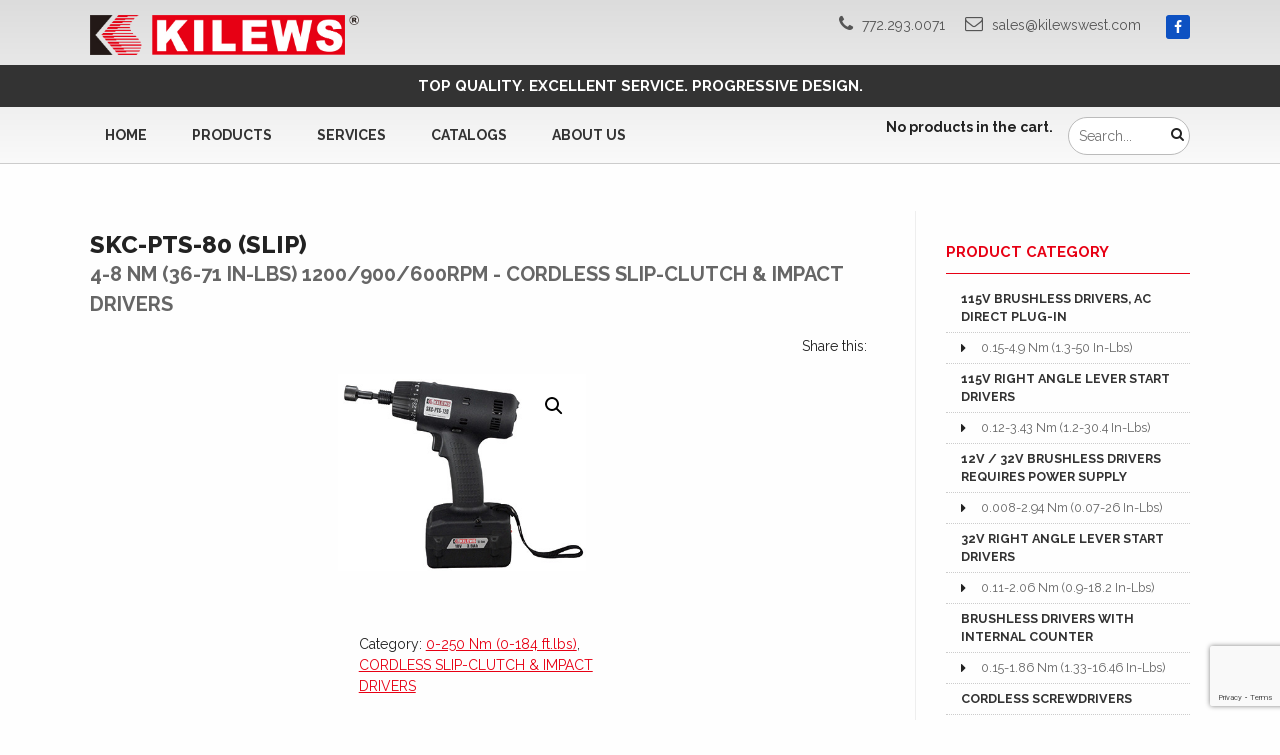

--- FILE ---
content_type: text/html; charset=UTF-8
request_url: https://kilewswest.com/product/skc-pts-80/
body_size: 14190
content:
<!doctype html>
<!--[if lt IE 7]>      <html class="no-js lt-ie9 lt-ie8 lt-ie7" lang=""> <![endif]-->
<!--[if IE 7]>         <html class="no-js lt-ie9 lt-ie8" lang=""> <![endif]-->
<!--[if IE 8]>         <html class="no-js lt-ie9" lang=""> <![endif]-->
<!--[if gt IE 8]><!--> <html class="no-js" lang=""> <!--<![endif]-->
    <head>
        <meta charset="utf-8">
        <meta http-equiv="X-UA-Compatible" content="IE=edge,chrome=1">
        <meta name="viewport" content="width=device-width, initial-scale=1">
        <link rel="apple-touch-icon" href="https://kilewswest.com/apple-touch-icon.png">
        <link rel="shortcut icon" href="https://kilewswest.com/favicon.ico" type="image/x-icon">
        <link rel="icon" href="https://kilewswest.com/favicon.ico" type="image/x-icon">
		<!-- Google tag (gtag.js) -->
		<script async src="https://www.googletagmanager.com/gtag/js?id=G-FHDZNM0BEB"></script>
		<script>
		  window.dataLayer = window.dataLayer || [];
		  function gtag(){dataLayer.push(arguments);}
		  gtag('js', new Date());

		  gtag('config', 'G-FHDZNM0BEB');
			gtag('config', 'AW-784471824');
		</script>
        <meta name='robots' content='index, follow, max-image-preview:large, max-snippet:-1, max-video-preview:-1' />
	<style>img:is([sizes="auto" i], [sizes^="auto," i]) { contain-intrinsic-size: 3000px 1500px }</style>
	
<!-- Google Tag Manager for WordPress by gtm4wp.com -->
<script data-cfasync="false" data-pagespeed-no-defer>
	var gtm4wp_datalayer_name = "dataLayer";
	var dataLayer = dataLayer || [];
</script>
<!-- End Google Tag Manager for WordPress by gtm4wp.com -->
	<!-- This site is optimized with the Yoast SEO plugin v25.8 - https://yoast.com/wordpress/plugins/seo/ -->
	<title>SKC-PTS-80 (SLIP) - KILEWS WEST INC.</title>
	<link rel="canonical" href="https://kilewswest.com/product/skc-pts-80/" />
	<meta property="og:locale" content="en_US" />
	<meta property="og:type" content="article" />
	<meta property="og:title" content="SKC-PTS-80 (SLIP) - KILEWS WEST INC." />
	<meta property="og:description" content="Features: SKC-PTS Series has a repeatable torque accuracy withi ±10%. High Performance, Li-ion Batteries (purchased separately). LED Indicator warns operator of low battery capacity-the red LED will flash when 20% capacity remains and light continously at 10%. Front facing LED illuminates fastening area when the trigger is pulled. Hi/Mid/Lo Speed selection switch on screwdriver. To [&hellip;]" />
	<meta property="og:url" content="https://kilewswest.com/product/skc-pts-80/" />
	<meta property="og:site_name" content="KILEWS WEST INC." />
	<meta property="article:modified_time" content="2025-07-16T13:34:17+00:00" />
	<meta property="og:image" content="https://kilewswest.com/wp-content/uploads/2015/12/SKC-PTS-120.jpg" />
	<meta property="og:image:width" content="400" />
	<meta property="og:image:height" content="317" />
	<meta property="og:image:type" content="image/jpeg" />
	<meta name="twitter:card" content="summary_large_image" />
	<meta name="twitter:label1" content="Est. reading time" />
	<meta name="twitter:data1" content="1 minute" />
	<script type="application/ld+json" class="yoast-schema-graph">{"@context":"https://schema.org","@graph":[{"@type":"WebPage","@id":"https://kilewswest.com/product/skc-pts-80/","url":"https://kilewswest.com/product/skc-pts-80/","name":"SKC-PTS-80 (SLIP) - KILEWS WEST INC.","isPartOf":{"@id":"https://kilewswest.com/#website"},"primaryImageOfPage":{"@id":"https://kilewswest.com/product/skc-pts-80/#primaryimage"},"image":{"@id":"https://kilewswest.com/product/skc-pts-80/#primaryimage"},"thumbnailUrl":"https://kilewswest.com/wp-content/uploads/2015/12/SKC-PTS-120.jpg","datePublished":"2015-12-17T14:39:43+00:00","dateModified":"2025-07-16T13:34:17+00:00","breadcrumb":{"@id":"https://kilewswest.com/product/skc-pts-80/#breadcrumb"},"inLanguage":"en-US","potentialAction":[{"@type":"ReadAction","target":["https://kilewswest.com/product/skc-pts-80/"]}]},{"@type":"ImageObject","inLanguage":"en-US","@id":"https://kilewswest.com/product/skc-pts-80/#primaryimage","url":"https://kilewswest.com/wp-content/uploads/2015/12/SKC-PTS-120.jpg","contentUrl":"https://kilewswest.com/wp-content/uploads/2015/12/SKC-PTS-120.jpg","width":400,"height":317},{"@type":"BreadcrumbList","@id":"https://kilewswest.com/product/skc-pts-80/#breadcrumb","itemListElement":[{"@type":"ListItem","position":1,"name":"Home","item":"https://kilewswest.com/"},{"@type":"ListItem","position":2,"name":"SKC-PTS-80 (SLIP)"}]},{"@type":"WebSite","@id":"https://kilewswest.com/#website","url":"https://kilewswest.com/","name":"KILEWS WEST INC.","description":"TOP QUALITY. EXCELLENT SERVICE. PROGRESSIVE DESIGN.","publisher":{"@id":"https://kilewswest.com/#organization"},"potentialAction":[{"@type":"SearchAction","target":{"@type":"EntryPoint","urlTemplate":"https://kilewswest.com/?s={search_term_string}"},"query-input":{"@type":"PropertyValueSpecification","valueRequired":true,"valueName":"search_term_string"}}],"inLanguage":"en-US"},{"@type":"Organization","@id":"https://kilewswest.com/#organization","name":"Kilews West USA","url":"https://kilewswest.com/","logo":{"@type":"ImageObject","inLanguage":"en-US","@id":"https://kilewswest.com/#/schema/logo/image/","url":"https://kilewswest.com/wp-content/uploads/2015/12/kilews-west-usa-square-logo.jpg","contentUrl":"https://kilewswest.com/wp-content/uploads/2015/12/kilews-west-usa-square-logo.jpg","width":696,"height":696,"caption":"Kilews West USA"},"image":{"@id":"https://kilewswest.com/#/schema/logo/image/"}}]}</script>
	<!-- / Yoast SEO plugin. -->


<link rel='dns-prefetch' href='//cdn.jsdelivr.net' />
<link rel='stylesheet' id='wp-block-library-css' href='https://kilewswest.com/wp-includes/css/dist/block-library/style.min.css?ver=6.8.2' type='text/css' media='all' />
<style id='classic-theme-styles-inline-css' type='text/css'>
/*! This file is auto-generated */
.wp-block-button__link{color:#fff;background-color:#32373c;border-radius:9999px;box-shadow:none;text-decoration:none;padding:calc(.667em + 2px) calc(1.333em + 2px);font-size:1.125em}.wp-block-file__button{background:#32373c;color:#fff;text-decoration:none}
</style>
<style id='global-styles-inline-css' type='text/css'>
:root{--wp--preset--aspect-ratio--square: 1;--wp--preset--aspect-ratio--4-3: 4/3;--wp--preset--aspect-ratio--3-4: 3/4;--wp--preset--aspect-ratio--3-2: 3/2;--wp--preset--aspect-ratio--2-3: 2/3;--wp--preset--aspect-ratio--16-9: 16/9;--wp--preset--aspect-ratio--9-16: 9/16;--wp--preset--color--black: #000000;--wp--preset--color--cyan-bluish-gray: #abb8c3;--wp--preset--color--white: #ffffff;--wp--preset--color--pale-pink: #f78da7;--wp--preset--color--vivid-red: #cf2e2e;--wp--preset--color--luminous-vivid-orange: #ff6900;--wp--preset--color--luminous-vivid-amber: #fcb900;--wp--preset--color--light-green-cyan: #7bdcb5;--wp--preset--color--vivid-green-cyan: #00d084;--wp--preset--color--pale-cyan-blue: #8ed1fc;--wp--preset--color--vivid-cyan-blue: #0693e3;--wp--preset--color--vivid-purple: #9b51e0;--wp--preset--gradient--vivid-cyan-blue-to-vivid-purple: linear-gradient(135deg,rgba(6,147,227,1) 0%,rgb(155,81,224) 100%);--wp--preset--gradient--light-green-cyan-to-vivid-green-cyan: linear-gradient(135deg,rgb(122,220,180) 0%,rgb(0,208,130) 100%);--wp--preset--gradient--luminous-vivid-amber-to-luminous-vivid-orange: linear-gradient(135deg,rgba(252,185,0,1) 0%,rgba(255,105,0,1) 100%);--wp--preset--gradient--luminous-vivid-orange-to-vivid-red: linear-gradient(135deg,rgba(255,105,0,1) 0%,rgb(207,46,46) 100%);--wp--preset--gradient--very-light-gray-to-cyan-bluish-gray: linear-gradient(135deg,rgb(238,238,238) 0%,rgb(169,184,195) 100%);--wp--preset--gradient--cool-to-warm-spectrum: linear-gradient(135deg,rgb(74,234,220) 0%,rgb(151,120,209) 20%,rgb(207,42,186) 40%,rgb(238,44,130) 60%,rgb(251,105,98) 80%,rgb(254,248,76) 100%);--wp--preset--gradient--blush-light-purple: linear-gradient(135deg,rgb(255,206,236) 0%,rgb(152,150,240) 100%);--wp--preset--gradient--blush-bordeaux: linear-gradient(135deg,rgb(254,205,165) 0%,rgb(254,45,45) 50%,rgb(107,0,62) 100%);--wp--preset--gradient--luminous-dusk: linear-gradient(135deg,rgb(255,203,112) 0%,rgb(199,81,192) 50%,rgb(65,88,208) 100%);--wp--preset--gradient--pale-ocean: linear-gradient(135deg,rgb(255,245,203) 0%,rgb(182,227,212) 50%,rgb(51,167,181) 100%);--wp--preset--gradient--electric-grass: linear-gradient(135deg,rgb(202,248,128) 0%,rgb(113,206,126) 100%);--wp--preset--gradient--midnight: linear-gradient(135deg,rgb(2,3,129) 0%,rgb(40,116,252) 100%);--wp--preset--font-size--small: 13px;--wp--preset--font-size--medium: 20px;--wp--preset--font-size--large: 36px;--wp--preset--font-size--x-large: 42px;--wp--preset--spacing--20: 0.44rem;--wp--preset--spacing--30: 0.67rem;--wp--preset--spacing--40: 1rem;--wp--preset--spacing--50: 1.5rem;--wp--preset--spacing--60: 2.25rem;--wp--preset--spacing--70: 3.38rem;--wp--preset--spacing--80: 5.06rem;--wp--preset--shadow--natural: 6px 6px 9px rgba(0, 0, 0, 0.2);--wp--preset--shadow--deep: 12px 12px 50px rgba(0, 0, 0, 0.4);--wp--preset--shadow--sharp: 6px 6px 0px rgba(0, 0, 0, 0.2);--wp--preset--shadow--outlined: 6px 6px 0px -3px rgba(255, 255, 255, 1), 6px 6px rgba(0, 0, 0, 1);--wp--preset--shadow--crisp: 6px 6px 0px rgba(0, 0, 0, 1);}:where(.is-layout-flex){gap: 0.5em;}:where(.is-layout-grid){gap: 0.5em;}body .is-layout-flex{display: flex;}.is-layout-flex{flex-wrap: wrap;align-items: center;}.is-layout-flex > :is(*, div){margin: 0;}body .is-layout-grid{display: grid;}.is-layout-grid > :is(*, div){margin: 0;}:where(.wp-block-columns.is-layout-flex){gap: 2em;}:where(.wp-block-columns.is-layout-grid){gap: 2em;}:where(.wp-block-post-template.is-layout-flex){gap: 1.25em;}:where(.wp-block-post-template.is-layout-grid){gap: 1.25em;}.has-black-color{color: var(--wp--preset--color--black) !important;}.has-cyan-bluish-gray-color{color: var(--wp--preset--color--cyan-bluish-gray) !important;}.has-white-color{color: var(--wp--preset--color--white) !important;}.has-pale-pink-color{color: var(--wp--preset--color--pale-pink) !important;}.has-vivid-red-color{color: var(--wp--preset--color--vivid-red) !important;}.has-luminous-vivid-orange-color{color: var(--wp--preset--color--luminous-vivid-orange) !important;}.has-luminous-vivid-amber-color{color: var(--wp--preset--color--luminous-vivid-amber) !important;}.has-light-green-cyan-color{color: var(--wp--preset--color--light-green-cyan) !important;}.has-vivid-green-cyan-color{color: var(--wp--preset--color--vivid-green-cyan) !important;}.has-pale-cyan-blue-color{color: var(--wp--preset--color--pale-cyan-blue) !important;}.has-vivid-cyan-blue-color{color: var(--wp--preset--color--vivid-cyan-blue) !important;}.has-vivid-purple-color{color: var(--wp--preset--color--vivid-purple) !important;}.has-black-background-color{background-color: var(--wp--preset--color--black) !important;}.has-cyan-bluish-gray-background-color{background-color: var(--wp--preset--color--cyan-bluish-gray) !important;}.has-white-background-color{background-color: var(--wp--preset--color--white) !important;}.has-pale-pink-background-color{background-color: var(--wp--preset--color--pale-pink) !important;}.has-vivid-red-background-color{background-color: var(--wp--preset--color--vivid-red) !important;}.has-luminous-vivid-orange-background-color{background-color: var(--wp--preset--color--luminous-vivid-orange) !important;}.has-luminous-vivid-amber-background-color{background-color: var(--wp--preset--color--luminous-vivid-amber) !important;}.has-light-green-cyan-background-color{background-color: var(--wp--preset--color--light-green-cyan) !important;}.has-vivid-green-cyan-background-color{background-color: var(--wp--preset--color--vivid-green-cyan) !important;}.has-pale-cyan-blue-background-color{background-color: var(--wp--preset--color--pale-cyan-blue) !important;}.has-vivid-cyan-blue-background-color{background-color: var(--wp--preset--color--vivid-cyan-blue) !important;}.has-vivid-purple-background-color{background-color: var(--wp--preset--color--vivid-purple) !important;}.has-black-border-color{border-color: var(--wp--preset--color--black) !important;}.has-cyan-bluish-gray-border-color{border-color: var(--wp--preset--color--cyan-bluish-gray) !important;}.has-white-border-color{border-color: var(--wp--preset--color--white) !important;}.has-pale-pink-border-color{border-color: var(--wp--preset--color--pale-pink) !important;}.has-vivid-red-border-color{border-color: var(--wp--preset--color--vivid-red) !important;}.has-luminous-vivid-orange-border-color{border-color: var(--wp--preset--color--luminous-vivid-orange) !important;}.has-luminous-vivid-amber-border-color{border-color: var(--wp--preset--color--luminous-vivid-amber) !important;}.has-light-green-cyan-border-color{border-color: var(--wp--preset--color--light-green-cyan) !important;}.has-vivid-green-cyan-border-color{border-color: var(--wp--preset--color--vivid-green-cyan) !important;}.has-pale-cyan-blue-border-color{border-color: var(--wp--preset--color--pale-cyan-blue) !important;}.has-vivid-cyan-blue-border-color{border-color: var(--wp--preset--color--vivid-cyan-blue) !important;}.has-vivid-purple-border-color{border-color: var(--wp--preset--color--vivid-purple) !important;}.has-vivid-cyan-blue-to-vivid-purple-gradient-background{background: var(--wp--preset--gradient--vivid-cyan-blue-to-vivid-purple) !important;}.has-light-green-cyan-to-vivid-green-cyan-gradient-background{background: var(--wp--preset--gradient--light-green-cyan-to-vivid-green-cyan) !important;}.has-luminous-vivid-amber-to-luminous-vivid-orange-gradient-background{background: var(--wp--preset--gradient--luminous-vivid-amber-to-luminous-vivid-orange) !important;}.has-luminous-vivid-orange-to-vivid-red-gradient-background{background: var(--wp--preset--gradient--luminous-vivid-orange-to-vivid-red) !important;}.has-very-light-gray-to-cyan-bluish-gray-gradient-background{background: var(--wp--preset--gradient--very-light-gray-to-cyan-bluish-gray) !important;}.has-cool-to-warm-spectrum-gradient-background{background: var(--wp--preset--gradient--cool-to-warm-spectrum) !important;}.has-blush-light-purple-gradient-background{background: var(--wp--preset--gradient--blush-light-purple) !important;}.has-blush-bordeaux-gradient-background{background: var(--wp--preset--gradient--blush-bordeaux) !important;}.has-luminous-dusk-gradient-background{background: var(--wp--preset--gradient--luminous-dusk) !important;}.has-pale-ocean-gradient-background{background: var(--wp--preset--gradient--pale-ocean) !important;}.has-electric-grass-gradient-background{background: var(--wp--preset--gradient--electric-grass) !important;}.has-midnight-gradient-background{background: var(--wp--preset--gradient--midnight) !important;}.has-small-font-size{font-size: var(--wp--preset--font-size--small) !important;}.has-medium-font-size{font-size: var(--wp--preset--font-size--medium) !important;}.has-large-font-size{font-size: var(--wp--preset--font-size--large) !important;}.has-x-large-font-size{font-size: var(--wp--preset--font-size--x-large) !important;}
:where(.wp-block-post-template.is-layout-flex){gap: 1.25em;}:where(.wp-block-post-template.is-layout-grid){gap: 1.25em;}
:where(.wp-block-columns.is-layout-flex){gap: 2em;}:where(.wp-block-columns.is-layout-grid){gap: 2em;}
:root :where(.wp-block-pullquote){font-size: 1.5em;line-height: 1.6;}
</style>
<link rel='stylesheet' id='contact-form-7-css' href='https://kilewswest.com/wp-content/plugins/contact-form-7/includes/css/styles.css?ver=6.1.1' type='text/css' media='all' />
<link rel='stylesheet' id='photoswipe-css' href='https://kilewswest.com/wp-content/plugins/woocommerce/assets/css/photoswipe/photoswipe.min.css?ver=10.1.1' type='text/css' media='all' />
<link rel='stylesheet' id='photoswipe-default-skin-css' href='https://kilewswest.com/wp-content/plugins/woocommerce/assets/css/photoswipe/default-skin/default-skin.min.css?ver=10.1.1' type='text/css' media='all' />
<link rel='stylesheet' id='woocommerce-layout-css' href='https://kilewswest.com/wp-content/plugins/woocommerce/assets/css/woocommerce-layout.css?ver=10.1.1' type='text/css' media='all' />
<link rel='stylesheet' id='woocommerce-smallscreen-css' href='https://kilewswest.com/wp-content/plugins/woocommerce/assets/css/woocommerce-smallscreen.css?ver=10.1.1' type='text/css' media='only screen and (max-width: 768px)' />
<link rel='stylesheet' id='woocommerce-general-css' href='https://kilewswest.com/wp-content/plugins/woocommerce/assets/css/woocommerce.css?ver=10.1.1' type='text/css' media='all' />
<style id='woocommerce-inline-inline-css' type='text/css'>
.woocommerce form .form-row .required { visibility: visible; }
</style>
<link rel='stylesheet' id='brands-styles-css' href='https://kilewswest.com/wp-content/plugins/woocommerce/assets/css/brands.css?ver=10.1.1' type='text/css' media='all' />
<link rel='stylesheet' id='parent-style-css' href='https://kilewswest.com/wp-content/themes/kilews/style.css?ver=6.8.2' type='text/css' media='all' />
<link rel='stylesheet' id='child-style-css' href='https://kilewswest.com/wp-content/themes/kilews-child/style.css?ver=6.8.2' type='text/css' media='all' />
<link rel='stylesheet' id='kilews-normalize-css' href='https://kilewswest.com/wp-content/themes/kilews/css/normalize.min.css?ver=1.0' type='text/css' media='all' />
<link rel='stylesheet' id='kilews-slicknav-css' href='https://kilewswest.com/wp-content/themes/kilews/js/vendor/slicknav/dist/slicknav.min.css?ver=1.0' type='text/css' media='all' />
<link rel='stylesheet' id='font-awesome-css' href='https://kilewswest.com/wp-content/themes/kilews/css/font-awesome.min.css?ver=1.0' type='text/css' media='all' />
<link rel='stylesheet' id='kilews-style-css' href='https://kilewswest.com/wp-content/themes/kilews/style.css?ver=1.0' type='text/css' media='all' />
<link rel='stylesheet' id='kilews-royalslider-css' href='https://kilewswest.com/wp-content/themes/kilews/js/vendor/royalslider/royalslider.css?ver=1.0' type='text/css' media='all' />
<link rel='stylesheet' id='kilews-royalslider-theme-css' href='https://kilewswest.com/wp-content/themes/kilews/js/vendor/royalslider/skins/minimal-white/rs-minimal-white.css?ver=1.0' type='text/css' media='all' />
<link rel='stylesheet' id='kilews-lightbox-css' href='https://kilewswest.com/wp-content/themes/kilews/css/lightbox.css?ver=1.0' type='text/css' media='all' />
<link rel='stylesheet' id='wp-pagenavi-css' href='https://kilewswest.com/wp-content/plugins/wp-pagenavi/pagenavi-css.css?ver=2.70' type='text/css' media='all' />
<script type="text/javascript" src="https://kilewswest.com/wp-includes/js/jquery/jquery.min.js?ver=3.7.1" id="jquery-core-js"></script>
<script type="text/javascript" src="https://kilewswest.com/wp-includes/js/jquery/jquery-migrate.min.js?ver=3.4.1" id="jquery-migrate-js"></script>
<script type="text/javascript" src="https://kilewswest.com/wp-content/plugins/woocommerce/assets/js/jquery-blockui/jquery.blockUI.min.js?ver=2.7.0-wc.10.1.1" id="jquery-blockui-js" defer="defer" data-wp-strategy="defer"></script>
<script type="text/javascript" id="wc-add-to-cart-js-extra">
/* <![CDATA[ */
var wc_add_to_cart_params = {"ajax_url":"\/wp-admin\/admin-ajax.php","wc_ajax_url":"\/?wc-ajax=%%endpoint%%","i18n_view_cart":"View cart","cart_url":"","is_cart":"","cart_redirect_after_add":"no"};
/* ]]> */
</script>
<script type="text/javascript" src="https://kilewswest.com/wp-content/plugins/woocommerce/assets/js/frontend/add-to-cart.min.js?ver=10.1.1" id="wc-add-to-cart-js" defer="defer" data-wp-strategy="defer"></script>
<script type="text/javascript" src="https://kilewswest.com/wp-content/plugins/woocommerce/assets/js/zoom/jquery.zoom.min.js?ver=1.7.21-wc.10.1.1" id="zoom-js" defer="defer" data-wp-strategy="defer"></script>
<script type="text/javascript" src="https://kilewswest.com/wp-content/plugins/woocommerce/assets/js/flexslider/jquery.flexslider.min.js?ver=2.7.2-wc.10.1.1" id="flexslider-js" defer="defer" data-wp-strategy="defer"></script>
<script type="text/javascript" src="https://kilewswest.com/wp-content/plugins/woocommerce/assets/js/photoswipe/photoswipe.min.js?ver=4.1.1-wc.10.1.1" id="photoswipe-js" defer="defer" data-wp-strategy="defer"></script>
<script type="text/javascript" src="https://kilewswest.com/wp-content/plugins/woocommerce/assets/js/photoswipe/photoswipe-ui-default.min.js?ver=4.1.1-wc.10.1.1" id="photoswipe-ui-default-js" defer="defer" data-wp-strategy="defer"></script>
<script type="text/javascript" id="wc-single-product-js-extra">
/* <![CDATA[ */
var wc_single_product_params = {"i18n_required_rating_text":"Please select a rating","i18n_rating_options":["1 of 5 stars","2 of 5 stars","3 of 5 stars","4 of 5 stars","5 of 5 stars"],"i18n_product_gallery_trigger_text":"View full-screen image gallery","review_rating_required":"yes","flexslider":{"rtl":false,"animation":"slide","smoothHeight":true,"directionNav":false,"controlNav":"thumbnails","slideshow":false,"animationSpeed":500,"animationLoop":false,"allowOneSlide":false},"zoom_enabled":"1","zoom_options":[],"photoswipe_enabled":"1","photoswipe_options":{"shareEl":false,"closeOnScroll":false,"history":false,"hideAnimationDuration":0,"showAnimationDuration":0},"flexslider_enabled":"1"};
/* ]]> */
</script>
<script type="text/javascript" src="https://kilewswest.com/wp-content/plugins/woocommerce/assets/js/frontend/single-product.min.js?ver=10.1.1" id="wc-single-product-js" defer="defer" data-wp-strategy="defer"></script>
<script type="text/javascript" src="https://kilewswest.com/wp-content/plugins/woocommerce/assets/js/js-cookie/js.cookie.min.js?ver=2.1.4-wc.10.1.1" id="js-cookie-js" defer="defer" data-wp-strategy="defer"></script>
<script type="text/javascript" id="woocommerce-js-extra">
/* <![CDATA[ */
var woocommerce_params = {"ajax_url":"\/wp-admin\/admin-ajax.php","wc_ajax_url":"\/?wc-ajax=%%endpoint%%","i18n_password_show":"Show password","i18n_password_hide":"Hide password"};
/* ]]> */
</script>
<script type="text/javascript" src="https://kilewswest.com/wp-content/plugins/woocommerce/assets/js/frontend/woocommerce.min.js?ver=10.1.1" id="woocommerce-js" defer="defer" data-wp-strategy="defer"></script>
<script type="text/javascript" src="https://kilewswest.com/wp-content/themes/kilews/js/vendor/modernizr-2.8.3-respond-1.4.2.min.js?ver=2.8.3" id="modernizr-js"></script>

<!-- Google Tag Manager for WordPress by gtm4wp.com -->
<!-- GTM Container placement set to automatic -->
<script data-cfasync="false" data-pagespeed-no-defer>
	var dataLayer_content = {"pagePostType":"product","pagePostType2":"single-product","pagePostAuthor":"admin"};
	dataLayer.push( dataLayer_content );
</script>
<script data-cfasync="false" data-pagespeed-no-defer>
(function(w,d,s,l,i){w[l]=w[l]||[];w[l].push({'gtm.start':
new Date().getTime(),event:'gtm.js'});var f=d.getElementsByTagName(s)[0],
j=d.createElement(s),dl=l!='dataLayer'?'&l='+l:'';j.async=true;j.src=
'//www.googletagmanager.com/gtm.js?id='+i+dl;f.parentNode.insertBefore(j,f);
})(window,document,'script','dataLayer','GTM-TW58KDXX');
</script>
<!-- End Google Tag Manager for WordPress by gtm4wp.com -->	<noscript><style>.woocommerce-product-gallery{ opacity: 1 !important; }</style></noscript>
	
<meta name="google-site-verification" content="kGeDrup-o9eqcDJRjttIW1QaPA-jZOHuMf01tRtq_XE" />
<link rel="icon" href="https://kilewswest.com/wp-content/uploads/2016/01/tile-150x150.png" sizes="32x32" />
<link rel="icon" href="https://kilewswest.com/wp-content/uploads/2016/01/tile-200x200.png" sizes="192x192" />
<link rel="apple-touch-icon" href="https://kilewswest.com/wp-content/uploads/2016/01/tile-200x200.png" />
<meta name="msapplication-TileImage" content="https://kilewswest.com/wp-content/uploads/2016/01/tile.png" />
		<!-- Google Tag Manager -->
		<script>(function(w,d,s,l,i){w[l]=w[l]||[];w[l].push({'gtm.start':
		new Date().getTime(),event:'gtm.js'});var f=d.getElementsByTagName(s)[0],
		j=d.createElement(s),dl=l!='dataLayer'?'&l='+l:'';j.async=true;j.src=
		'https://www.googletagmanager.com/gtm.js?id='+i+dl;f.parentNode.insertBefore(j,f);
		})(window,document,'script','dataLayer','GTM-TW58KDXX');</script>
		<!-- End Google Tag Manager -->
		<script>
		  gtag('config', 'AW-784471824/AJzRCOvGmNAZEJCuiPYC', {
			'phone_conversion_number': '772.293.0071'
		  });
		</script>

    </head>
    <body class="wp-singular product-template-default single single-product postid-269 wp-theme-kilews wp-child-theme-kilews-child theme-kilews woocommerce woocommerce-page woocommerce-no-js">
        <!--[if lt IE 8]>
            <p class="browserupgrade">You are using an <strong>outdated</strong> browser. Please <a href="http://browsehappy.com/">upgrade your browser</a> to improve your experience.</p>
        <![endif]-->
		<!-- Google Tag Manager (noscript) -->
		<noscript><iframe src="https://www.googletagmanager.com/ns.html?id=GTM-TW58KDXX"
		height="0" width="0" style="display:none;visibility:hidden"></iframe></noscript>
		<!-- End Google Tag Manager (noscript) -->
            
        
           <header id="main-header">
                <div class="wrapper">
                    
                    <div id="logo">
                        <a href="https://kilewswest.com">
                            <img src="https://kilewswest.com/wp-content/themes/kilews/images/logo.png" alt="">
                        </a>
                    </div>

                    <div id="header-right">
                        <ul class="header-list inline">
                            <li>
                                <i class="fa fa-phone"></i>
                                772.293.0071                            </li>

                           
                            <li>
                                <i class="fa fa-envelope-o"></i>
                                <a href="mailto:sales@kilewswest.com">sales@kilewswest.com</a>
                            </li>

                            <li>
                                
                                <ul class="social-list">
                                                                            <li><a href="https://www.facebook.com/kilewswest/" class="box-btn fb-color"><i class="fa fa-facebook"></i></a></li>
                                                                    </ul>
                            </li>
                        </ul>
                    </div>

                </div>
                <div id="web-title">
                    <div class="wrapper">TOP QUALITY. EXCELLENT SERVICE. PROGRESSIVE DESIGN.</div>
                </div>
                <div class="wrapper">
                       
                    <nav id="main-nav">
                        <ul>
                            <li id="menu-item-49" class="menu-item menu-item-type-post_type menu-item-object-page menu-item-home menu-item-49"><a href="https://kilewswest.com/">HOME</a></li>
<li id="menu-item-55" class="menu-item menu-item-type-post_type menu-item-object-page menu-item-55"><a href="https://kilewswest.com/products/">PRODUCTS</a></li>
<li id="menu-item-56" class="menu-item menu-item-type-post_type menu-item-object-page menu-item-56"><a href="https://kilewswest.com/services/">SERVICES</a></li>
<li id="menu-item-51" class="menu-item menu-item-type-post_type menu-item-object-page menu-item-51"><a href="https://kilewswest.com/catalogs/">CATALOGS</a></li>
<li id="menu-item-50" class="menu-item menu-item-type-post_type menu-item-object-page menu-item-has-children menu-item-50"><a href="https://kilewswest.com/about/">ABOUT US</a>
<ul class="sub-menu">
	<li id="menu-item-52" class="menu-item menu-item-type-post_type menu-item-object-page menu-item-52"><a href="https://kilewswest.com/contact-us/">CONTACT US</a></li>
	<li id="menu-item-54" class="menu-item menu-item-type-post_type menu-item-object-page menu-item-54"><a href="https://kilewswest.com/news/">NEWS</a></li>
</ul>
</li>
                            <li class="search-wrapper">
                                <form action="https://kilewswest.com" method="get">
                                    <input type="text" name="s" class="search-box" placeholder="Search...">
                                    <button><i class="fa fa-search"></i></button>
                                </form>
                            </li>
                            <li class="mini-cart">
                                

	<p class="woocommerce-mini-cart__empty-message">No products in the cart.</p>


                            </li>
                            
                        </ul>
                    </nav>
                </div>
            </header>
<div id="main-content" class="clearfix">

    <section class="section">
        

        <div class="wrapper">


            <div id="content">
                            <h1 class="product-title">SKC-PTS-80 (SLIP)</h1>
                <h1 class="product-subtitle ">4-8 NM (36-71 IN-LBS) 1200/900/600RPM - CORDLESS SLIP-CLUTCH &AMP; IMPACT DRIVERS</h1>
                <div class="row sharer"><!-- Go to www.addthis.com/dashboard to customize your tools -->
Share this: &emsp;<div class="addthis_sharing_toolbox"></div></div>
                
                <div class="row">
                    <div class="product-desc">

                        <div class="product-content">
                           <div class="woocommerce">			<div class="single-product" data-product-page-preselected-id="0">
				<div class="woocommerce-notices-wrapper"></div><div id="product-269" class="product type-product post-269 status-publish first instock product_cat-uncategorized has-post-thumbnail shipping-taxable product-type-simple">

	    <div class="woocommerce-product-gallery woocommerce-product-gallery--with-images woocommerce-product-gallery--columns-4 images">
        <!-- Your gallery code here -->
    </div>
    <div class="woocommerce-product-gallery woocommerce-product-gallery--with-images woocommerce-product-gallery--columns-4 images" data-columns="4" style="opacity: 0; transition: opacity .25s ease-in-out;">
	<div class="woocommerce-product-gallery__wrapper">
		<div data-thumb="https://kilewswest.com/wp-content/uploads/2015/12/SKC-PTS-120-150x150.jpg" data-thumb-alt="SKC-PTS-80 (SLIP)" data-thumb-srcset="https://kilewswest.com/wp-content/uploads/2015/12/SKC-PTS-120-150x150.jpg 150w, https://kilewswest.com/wp-content/uploads/2015/12/SKC-PTS-120-200x200.jpg 200w, https://kilewswest.com/wp-content/uploads/2015/12/SKC-PTS-120-266x266.jpg 266w, https://kilewswest.com/wp-content/uploads/2015/12/SKC-PTS-120-300x300.jpg 300w"  data-thumb-sizes="(max-width: 100px) 100vw, 100px" class="woocommerce-product-gallery__image"><a href="https://kilewswest.com/wp-content/uploads/2015/12/SKC-PTS-120.jpg"><img fetchpriority="high" decoding="async" width="400" height="317" src="https://kilewswest.com/wp-content/uploads/2015/12/SKC-PTS-120.jpg" class="wp-post-image" alt="SKC-PTS-80 (SLIP)" data-caption="" data-src="https://kilewswest.com/wp-content/uploads/2015/12/SKC-PTS-120.jpg" data-large_image="https://kilewswest.com/wp-content/uploads/2015/12/SKC-PTS-120.jpg" data-large_image_width="400" data-large_image_height="317" srcset="https://kilewswest.com/wp-content/uploads/2015/12/SKC-PTS-120.jpg 400w, https://kilewswest.com/wp-content/uploads/2015/12/SKC-PTS-120-300x238.jpg 300w" sizes="(max-width: 400px) 100vw, 400px" /></a></div>	</div>
</div>

	<div class="summary entry-summary">
		<p class="price"></p>
<div class="product_meta">

	
	
	<br/><span class="posted_in">Category: <a href="https://kilewswest.com/product_category/0-250-nm-0-184-ft-lbs/">0-250 Nm (0-184 ft.lbs)</a>, <a href="https://kilewswest.com/product_category/cordless-slip-clutch-impact-tools/">CORDLESS SLIP-CLUTCH &amp; IMPACT DRIVERS</a></span>
	
	
</div>
	</div>

	
	<div class="woocommerce-tabs wc-tabs-wrapper">
		<ul class="tabs wc-tabs" role="tablist">
							<li role="presentation" class="description_tab" id="tab-title-description">
					<a href="#tab-description" role="tab" aria-controls="tab-description">
						Description					</a>
				</li>
					</ul>
					<div class="woocommerce-Tabs-panel woocommerce-Tabs-panel--description panel entry-content wc-tab" id="tab-description" role="tabpanel" aria-labelledby="tab-title-description">
				
	<h2>Description</h2>

<p>Features:</p>
<ul>
<li>SKC-PTS Series has a repeatable torque accuracy withi ±10%.</li>
<li>High Performance, Li-ion Batteries (purchased separately).</li>
<li>LED Indicator warns operator of low battery capacity-the red LED will flash when 20% capacity remains and light continously at 10%.</li>
<li>Front facing LED illuminates fastening area when the trigger is pulled.</li>
<li>Hi/Mid/Lo Speed selection switch on screwdriver.</li>
<li>To conserve battery life, the screwdriver goes into sleep mode when idle for more than 3 seconds.</li>
<li>Charging station (purchased separately) provides quick recharge time.</li>
</ul>
			</div>
		
			</div>


	<section class="related products">

					<h2>Related products</h2>
				<ul class="products columns-4">

			
					<li class="product type-product post-1051 status-publish first instock product_cat-uncategorized has-post-thumbnail shipping-taxable product-type-simple">
	<a href="https://kilewswest.com/product/skc-pta-l150-cordless-torque-screwdriver/" class="woocommerce-LoopProduct-link woocommerce-loop-product__link"><img decoding="async" width="300" height="300" src="https://kilewswest.com/wp-content/uploads/2024/06/SKC-PTA-L70-300x300.jpg" class="attachment-woocommerce_thumbnail size-woocommerce_thumbnail" alt="SKC-PTA-L150 Tool Only&lt;br&gt;Cordless Torque Screwdriver&lt;br&gt;&lt;h4&gt;(8-15 Nm)&lt;br&gt;(70.8-132.8 in.lbs)&lt;/h4&gt;" srcset="https://kilewswest.com/wp-content/uploads/2024/06/SKC-PTA-L70-300x300.jpg 300w, https://kilewswest.com/wp-content/uploads/2024/06/SKC-PTA-L70-100x100.jpg 100w, https://kilewswest.com/wp-content/uploads/2024/06/SKC-PTA-L70-600x600.jpg 600w, https://kilewswest.com/wp-content/uploads/2024/06/SKC-PTA-L70-150x150.jpg 150w, https://kilewswest.com/wp-content/uploads/2024/06/SKC-PTA-L70-768x768.jpg 768w, https://kilewswest.com/wp-content/uploads/2024/06/SKC-PTA-L70-550x550.jpg 550w, https://kilewswest.com/wp-content/uploads/2024/06/SKC-PTA-L70-200x200.jpg 200w, https://kilewswest.com/wp-content/uploads/2024/06/SKC-PTA-L70.jpg 900w" sizes="(max-width: 300px) 100vw, 300px" /><h2 class="woocommerce-loop-product__title">SKC-PTA-L150 Tool Only<br>Cordless Torque Screwdriver<br><h4>(8-15 Nm)<br>(70.8-132.8 in.lbs)</h4></h2>
</a><a href="https://kilewswest.com/product/skc-pta-l150-cordless-torque-screwdriver/" aria-describedby="woocommerce_loop_add_to_cart_link_describedby_1051" data-quantity="1" class="button product_type_simple" data-product_id="1051" data-product_sku="" aria-label="Read more about &ldquo;SKC-PTA-L150 Tool OnlyCordless Torque Screwdriver(8-15 Nm)(70.8-132.8 in.lbs)&rdquo;" rel="nofollow" data-success_message="">Read more</a>	<span id="woocommerce_loop_add_to_cart_link_describedby_1051" class="screen-reader-text">
			</span>
</li>

			
					<li class="product type-product post-160 status-publish instock product_cat-uncategorized has-post-thumbnail shipping-taxable product-type-simple">
	<a href="https://kilewswest.com/product/skd-bn5017pf/" class="woocommerce-LoopProduct-link woocommerce-loop-product__link"><img decoding="async" width="300" height="300" src="https://kilewswest.com/wp-content/uploads/2015/12/SKD-BN5P-Series.jpg" class="attachment-woocommerce_thumbnail size-woocommerce_thumbnail" alt="SKD-BN5017PF" srcset="https://kilewswest.com/wp-content/uploads/2015/12/SKD-BN5P-Series.jpg 400w, https://kilewswest.com/wp-content/uploads/2015/12/SKD-BN5P-Series-150x150.jpg 150w, https://kilewswest.com/wp-content/uploads/2015/12/SKD-BN5P-Series-300x300.jpg 300w, https://kilewswest.com/wp-content/uploads/2015/12/SKD-BN5P-Series-200x200.jpg 200w, https://kilewswest.com/wp-content/uploads/2015/12/SKD-BN5P-Series-266x266.jpg 266w" sizes="(max-width: 300px) 100vw, 300px" /><h2 class="woocommerce-loop-product__title">SKD-BN5017PF</h2>
</a><a href="https://kilewswest.com/product/skd-bn5017pf/" aria-describedby="woocommerce_loop_add_to_cart_link_describedby_160" data-quantity="1" class="button product_type_simple" data-product_id="160" data-product_sku="" aria-label="Read more about &ldquo;SKD-BN5017PF&rdquo;" rel="nofollow" data-success_message="">Read more</a>	<span id="woocommerce_loop_add_to_cart_link_describedby_160" class="screen-reader-text">
			</span>
</li>

			
					<li class="product type-product post-1084 status-publish instock product_cat-uncategorized has-post-thumbnail shipping-taxable product-type-simple">
	<a href="https://kilewswest.com/product/skc-pta-bt60-esd-tool-onlycordless-torque-screwdriver2-6-nm18-53-in-lbs/" class="woocommerce-LoopProduct-link woocommerce-loop-product__link"><img loading="lazy" decoding="async" width="300" height="300" src="https://kilewswest.com/wp-content/uploads/2024/06/klwest-SKC-PTA-BT45-300x300.jpg" class="attachment-woocommerce_thumbnail size-woocommerce_thumbnail" alt="cordless screwdriver" srcset="https://kilewswest.com/wp-content/uploads/2024/06/klwest-SKC-PTA-BT45-300x300.jpg 300w, https://kilewswest.com/wp-content/uploads/2024/06/klwest-SKC-PTA-BT45-100x100.jpg 100w, https://kilewswest.com/wp-content/uploads/2024/06/klwest-SKC-PTA-BT45-600x600.jpg 600w, https://kilewswest.com/wp-content/uploads/2024/06/klwest-SKC-PTA-BT45-150x150.jpg 150w, https://kilewswest.com/wp-content/uploads/2024/06/klwest-SKC-PTA-BT45-768x768.jpg 768w, https://kilewswest.com/wp-content/uploads/2024/06/klwest-SKC-PTA-BT45-550x550.jpg 550w, https://kilewswest.com/wp-content/uploads/2024/06/klwest-SKC-PTA-BT45-200x200.jpg 200w, https://kilewswest.com/wp-content/uploads/2024/06/klwest-SKC-PTA-BT45.jpg 900w" sizes="auto, (max-width: 300px) 100vw, 300px" /><h2 class="woocommerce-loop-product__title">SKC-PTA-BT60-ESD Tool Only<br>Cordless Torque Screwdriver<br><h4>(2-6 Nm)<br>(18-53 in-lbs)</h4></h2>
</a><a href="https://kilewswest.com/product/skc-pta-bt60-esd-tool-onlycordless-torque-screwdriver2-6-nm18-53-in-lbs/" aria-describedby="woocommerce_loop_add_to_cart_link_describedby_1084" data-quantity="1" class="button product_type_simple" data-product_id="1084" data-product_sku="" aria-label="Read more about &ldquo;SKC-PTA-BT60-ESD Tool OnlyCordless Torque Screwdriver(2-6 Nm)(18-53 in-lbs)&rdquo;" rel="nofollow" data-success_message="">Read more</a>	<span id="woocommerce_loop_add_to_cart_link_describedby_1084" class="screen-reader-text">
			</span>
</li>

			
					<li class="product type-product post-152 status-publish last instock product_cat-uncategorized has-post-thumbnail shipping-taxable product-type-simple">
	<a href="https://kilewswest.com/product/skd-bn5012l/" class="woocommerce-LoopProduct-link woocommerce-loop-product__link"><img loading="lazy" decoding="async" width="300" height="300" src="https://kilewswest.com/wp-content/uploads/2015/12/SKD-BN5L-Series.jpg" class="attachment-woocommerce_thumbnail size-woocommerce_thumbnail" alt="SKD-BN5012L" srcset="https://kilewswest.com/wp-content/uploads/2015/12/SKD-BN5L-Series.jpg 400w, https://kilewswest.com/wp-content/uploads/2015/12/SKD-BN5L-Series-150x150.jpg 150w, https://kilewswest.com/wp-content/uploads/2015/12/SKD-BN5L-Series-300x300.jpg 300w, https://kilewswest.com/wp-content/uploads/2015/12/SKD-BN5L-Series-200x200.jpg 200w, https://kilewswest.com/wp-content/uploads/2015/12/SKD-BN5L-Series-266x266.jpg 266w" sizes="auto, (max-width: 300px) 100vw, 300px" /><h2 class="woocommerce-loop-product__title">SKD-BN5012L</h2>
</a><a href="https://kilewswest.com/product/skd-bn5012l/" aria-describedby="woocommerce_loop_add_to_cart_link_describedby_152" data-quantity="1" class="button product_type_simple" data-product_id="152" data-product_sku="" aria-label="Read more about &ldquo;SKD-BN5012L&rdquo;" rel="nofollow" data-success_message="">Read more</a>	<span id="woocommerce_loop_add_to_cart_link_describedby_152" class="screen-reader-text">
			</span>
</li>

			
		</ul>

	</section>
	</div>

			</div>
			</div>                        </div>
                        
                                            <a href="https://kilewswest.com/wp-content/uploads/2015/12/SKC-PTS-50-120.pdf" class="btn" target="_blank"><i class="fa fa-file-pdf-o"></i> Manuals</a>
                                            <a href="https://kilewswest.com/wp-content/uploads/2015/12/Kilews-West-USA_-Cordless-Slip-Clutch-Drivers-pg4.pdf" class="btn inverse" target="_blank"><i class="fa fa-file-pdf-o"></i> Catalog</a>
                    
                    </div>
                    
                    <div class="product-image">
                                                <a href="https://kilewswest.com/wp-content/uploads/2015/12/SKC-PTS-120.jpg" data-lightbox="product">
                                                    </a>
                        <div class="product-thumb-list">
                                                </div>
                    </div>
                    
                </div>

                <div class="row">
                    
                    <h2 class="faded">SPECIFICATIONS</h2>
                    <div class="table-left-header">
                        <table border="0" width="100%">
<thead>
<tr>
<th>Specification</th>
<th> </th>
</tr>
</thead>
<tbody>
<tr>
<th>Range Nm</th>
<td>4-8</td>
</tr>
<tr>
<th>Range In.Lbs</th>
<td>36-71</td>
</tr>
<tr>
<th>Speed (rpm)</th>
<td>1200/900/600</td>
</tr>
<tr>
<th>Dimensions L x H (mm)(in)</th>
<td>188 x 182mm / 7.4 x 7.2in</td>
</tr>
<tr>
<th>Weight (kg)(lbs)</th>
<td>1.0kg/2.2lbs (less battery)</td>
</tr>
</tbody>
</table>
<hr />
<table border="0" width="100%">
<thead>
<tr>
<th>Applicable Batteries/Chargers</th>
<th> </th>
</tr>
</thead>
<tbody>
<tr>
<th>Models</th>
<td>
<p><a href="http://kilewswest.com/product_category/lithium-ion-batteries-7-battery-chargers/"><strong>Battery:</strong> SKC-LB1820</a></p>
<p><a href="http://kilewswest.com/product_category/lithium-ion-batteries-7-battery-chargers/"><strong>Battery Charger:</strong> SKC-P120W/SKC-P80W</a></p>
</td>
</tr>
</tbody>
</table>                    </div>

                </div>
                
            </div>
            <aside id="sidebar">
   <section id="sgr-custom-taxonomies-menu-2" class="widget sgr-custom-taxonomies-menu"><h3 class="widget-title">PRODUCT CATEGORY</h3>
<ul>
	<li class="cat-item cat-item-25"><a href="https://kilewswest.com/product_category/115v-brushless-drivers/">115V BRUSHLESS DRIVERS, AC DIRECT PLUG-IN</a>
<ul class='children'>
	<li class="cat-item cat-item-26"><a href="https://kilewswest.com/product_category/0-15-4-9-nm-1-3-50-in-lbs/">0.15-4.9 Nm (1.3-50 In-Lbs)</a>
</li>
</ul>
</li>
	<li class="cat-item cat-item-38"><a href="https://kilewswest.com/product_category/115v-right-angle-lever-start-drivers/">115V RIGHT ANGLE LEVER START DRIVERS</a>
<ul class='children'>
	<li class="cat-item cat-item-42"><a href="https://kilewswest.com/product_category/0-12-3-43-nm-1-2-30-4-in-lbs/">0.12-3.43 Nm (1.2-30.4 In-Lbs)</a>
</li>
</ul>
</li>
	<li class="cat-item cat-item-20"><a href="https://kilewswest.com/product_category/32v-brushless-drivers/">12V / 32V BRUSHLESS DRIVERS REQUIRES POWER SUPPLY</a>
<ul class='children'>
	<li class="cat-item cat-item-24"><a href="https://kilewswest.com/product_category/0-008-2-94-0-07-26-in-lbs/">0.008-2.94 Nm (0.07-26 In-Lbs)</a>
</li>
</ul>
</li>
	<li class="cat-item cat-item-37"><a href="https://kilewswest.com/product_category/32v-right-angle-lever-start-drivers/">32V RIGHT ANGLE LEVER START DRIVERS</a>
<ul class='children'>
	<li class="cat-item cat-item-41"><a href="https://kilewswest.com/product_category/0-11-2-06-nm-0-9-18-2-in-lbs/">0.11-2.06 Nm (0.9-18.2 In-Lbs)</a>
</li>
</ul>
</li>
	<li class="cat-item cat-item-32"><a href="https://kilewswest.com/product_category/brushless-drivers-with-internal-counter/">BRUSHLESS DRIVERS WITH INTERNAL COUNTER</a>
<ul class='children'>
	<li class="cat-item cat-item-33"><a href="https://kilewswest.com/product_category/0-15-1-86-nm-1-33-16-46-in-lbs/">0.15-1.86 Nm (1.33-16.46 In-Lbs)</a>
</li>
</ul>
</li>
	<li class="cat-item cat-item-88"><a href="https://kilewswest.com/product_category/cordless-screwdrivers/">CORDLESS SCREWDRIVERS</a>
<ul class='children'>
	<li class="cat-item cat-item-86"><a href="https://kilewswest.com/product_category/auto-shut-off-impact-cordless/">AUTO SHUT-OFF IMPACT CORDLESS</a>
</li>
	<li class="cat-item cat-item-84"><a href="https://kilewswest.com/product_category/inline-cordless/">INLINE CORDLESS</a>
</li>
	<li class="cat-item cat-item-85"><a href="https://kilewswest.com/product_category/pistol-grip-cordless/">PISTOL GRIP CORDLESS</a>
</li>
	<li class="cat-item cat-item-87"><a href="https://kilewswest.com/product_category/right-angle-cordless/">RIGHT ANGLE CORDLESS</a>
</li>
</ul>
</li>
	<li class="cat-item cat-item-43"><a href="https://kilewswest.com/product_category/cordless-shut-off-clutch-screwdrivers/">CORDLESS SHUT-OFF CLUTCH SCREWDRIVERS</a>
<ul class='children'>
	<li class="cat-item cat-item-49"><a href="https://kilewswest.com/product_category/0-3-22-nm-2-7-194-in-lbs/">0.3-22 Nm (2.7-194 In-Lbs)</a>
</li>
</ul>
</li>
	<li class="cat-item cat-item-47"><a href="https://kilewswest.com/product_category/cordless-slip-clutch-impact-tools/">CORDLESS SLIP-CLUTCH &amp; IMPACT DRIVERS</a>
<ul class='children'>
	<li class="cat-item cat-item-50"><a href="https://kilewswest.com/product_category/0-250-nm-0-184-ft-lbs/">0-250 Nm (0-184 ft.lbs)</a>
</li>
</ul>
</li>
	<li class="cat-item cat-item-80"><a href="https://kilewswest.com/product_category/inline-push-brushless-screwdrivers/">INLINE PUSH BRUSHLESS SCREWDRIVERS</a>
</li>
	<li class="cat-item cat-item-51"><a href="https://kilewswest.com/product_category/lithium-ion-batteries-7-battery-chargers/">LITHIUM-ION BATTERIES &amp; BATTERY CHARGERS</a>
</li>
	<li class="cat-item cat-item-16"><a href="https://kilewswest.com/product_category/accessories/">POWER SUPPLIES &amp; ACCESSORIES</a>
</li>
	<li class="cat-item cat-item-14"><a href="https://kilewswest.com/product_category/screw-feeders/">SCREW FEEDERS</a>
<ul class='children'>
	<li class="cat-item cat-item-30"><a href="https://kilewswest.com/product_category/automatic-or-vacuum-type-models/">Maunal or Vacuum Type Models</a>
</li>
</ul>
</li>
	<li class="cat-item cat-item-54"><a href="https://kilewswest.com/product_category/torque-arms/">TORQUE ARMS</a>
<ul class='children'>
	<li class="cat-item cat-item-60"><a href="https://kilewswest.com/product_category/auxiliary/">AUXILIARY</a>
</li>
	<li class="cat-item cat-item-57"><a href="https://kilewswest.com/product_category/auxiliary-arm/">Auxiliary Arms</a>
</li>
	<li class="cat-item cat-item-56"><a href="https://kilewswest.com/product_category/telescopic-arm/">Telescopic Arms</a>
</li>
</ul>
</li>
	<li class="cat-item cat-item-4"><a href="https://kilewswest.com/product_category/torque-meters/">TORQUE METERS</a>
<ul class='children'>
	<li class="cat-item cat-item-28"><a href="https://kilewswest.com/product_category/0-01-24-5-nm-0-09-217-0-lbf-in/">0.01-24.5 Nm (0.09-217.0 Lbf.In)</a>
</li>
</ul>
</li>
	<li class="cat-item cat-item-63"><a href="https://kilewswest.com/product_category/transducerized-smart-tools/">TRANSDUCERIZED SMART TOOLS</a>
<ul class='children'>
	<li class="cat-item cat-item-65"><a href="https://kilewswest.com/product_category/torque-angle-control-system/">Transducerized Torque &amp; Angle Control System</a>
</li>
	<li class="cat-item cat-item-64"><a href="https://kilewswest.com/product_category/torque-control-system/">Transducerized Torque Control System</a>
</li>
</ul>
</li>

</ul>
</section><section id="sgr-custom-taxonomies-menu-3" class="widget sgr-custom-taxonomies-menu"><h3 class="widget-title">PRODUCT SERIES</h3>
<ul>
	<li class="cat-item cat-item-29"><a href="https://kilewswest.com/product_series/115v-electric-screwdrivers/">115V Electric Screwdrivers</a>
</li>
	<li class="cat-item cat-item-40"><a href="https://kilewswest.com/product_series/115v-right-angle-drivers/">115V Right Angle Drivers</a>
</li>
	<li class="cat-item cat-item-22"><a href="https://kilewswest.com/product_series/32v-electric-screwdrivers/">32V Electric Screwdrivers</a>
</li>
	<li class="cat-item cat-item-39"><a href="https://kilewswest.com/product_series/32v-right-angle-drivers/">32V Right Angle Drivers</a>
</li>
	<li class="cat-item cat-item-53"><a href="https://kilewswest.com/product_series/accessories/">Accessories</a>
</li>
	<li class="cat-item cat-item-58"><a href="https://kilewswest.com/product_series/auxiliary-torque-arms/">Auxiliary Torque Arms</a>
</li>
	<li class="cat-item cat-item-83"><a href="https://kilewswest.com/product_series/cordless-screwdrivers/">Cordless Screwdrivers</a>
</li>
	<li class="cat-item cat-item-44"><a href="https://kilewswest.com/product_series/cordless-shut-off-clutch/">Cordless Shut-Off Clutch</a>
</li>
	<li class="cat-item cat-item-46"><a href="https://kilewswest.com/product_series/cordless-shut-off-clutch-nut-runners/">Cordless Shut-off Clutch Nut-Runners</a>
</li>
	<li class="cat-item cat-item-48"><a href="https://kilewswest.com/product_series/cordless-slip-clutch-impact-drivers/">Cordless Slip Clutch &amp; Impact Drivers</a>
</li>
	<li class="cat-item cat-item-36"><a href="https://kilewswest.com/product_series/internal-count-driver/">Internal Count Driver</a>
</li>
	<li class="cat-item cat-item-12"><a href="https://kilewswest.com/product_series/ktm-series/">KTM SERIES</a>
</li>
	<li class="cat-item cat-item-52"><a href="https://kilewswest.com/product_series/lithium-ion-batteries-battery-chargers/">Lithium-Ion Batteries &amp; Battery Chargers</a>
</li>
	<li class="cat-item cat-item-17"><a href="https://kilewswest.com/product_series/screw-feeder-models/">Screw Feeder Models</a>
</li>
	<li class="cat-item cat-item-55"><a href="https://kilewswest.com/product_series/telescopic-torque-arms/">Telescopic Torque Arms</a>
</li>
	<li class="cat-item cat-item-68"><a href="https://kilewswest.com/product_series/transducerized-smart-tools/">Transducerized Smart Tools</a>
</li>

</ul>
</section></aside>
        </div>
    </section>
</div>

<!-- Go to www.addthis.com/dashboard to customize your tools -->
<script type="text/javascript" src="//s7.addthis.com/js/300/addthis_widget.js#pubid=ra-53a91163564b1963" async="async"></script>

            <footer id="main-footer">
                <div class="wrapper">
                    <div class="one-third">
                        <div class="footer-widget">
                            
                            <h3 class="title">ABOUT</h3>
                            <div>
                                <p>Kilews West USA Inc. was established as the foundation for North and South American supply, service, and support of the Kilews brand. Our commitment is to build on this foundation by providing excellent service and product support, continuing to bring new products to the market and expanding on our local manufacturing/assembly of Kilews product.</p>                            </div>
                        </div>

                        <div class="footer-widget">
                            <h3 class="title">SERVICE</h3>
                            <div>
                                                                <a href="https://kilewswest.com/service/warranty/" class="btn-list">Warranty</a>
                                                                <a href="https://kilewswest.com/service/payment-terms/" class="btn-list">Payment Terms</a>
                                                                <a href="https://kilewswest.com/service/pricing-and-shipping/" class="btn-list">Pricing and Shipping</a>
                                                                <a href="https://kilewswest.com/service/sample-service-two/" class="btn-list">Repairs</a>
                                                                <a href="https://kilewswest.com/service/sample-service-one/" class="btn-list">Returns</a>
                                                            </div>
                        </div>
                    </div>
                    
                    <div class="one-third">
                        <div class="footer-widget news-list">
                            <h3 class="title">LATEST NEWS</h3>

                                                        <div class="news-item no-thumb">
                                <div class="left"></div>
                                <div class="right">
                                    <span class="meta"><i class="fa fa-calendar"></i> April 23, 2019</span>
                                    <h3><a href="https://kilewswest.com/uncategorized/updated-40v-brushless-catalog/">Updated 40V Brushless Catalog!</a></h3>
                                    <div>Many new tools and accessories added to our 40V catalog! New higher torque models (KW-SKD-RBK350/500  12-50NM, Page 5) New pistol grip tools  (KW-SKD-TBK 0.3-5NM, Page 7) Newly engineered right angl ...</div>

                                </div>
                            </div>
                                                        <div class="news-item ">
                                <div class="left"></div>
                                <div class="right">
                                    <span class="meta"><i class="fa fa-calendar"></i> March 19, 2019</span>
                                    <h3><a href="https://kilewswest.com/uncategorized/new-additionscatalog-update-2019/">New Additions/Catalog Update &#8211; 2019</a></h3>
                                    <div>Kilews West USA is please to announce the addition of 3 new right angle models to our cordless tool selection! Introducing the SKC-PTA-BS20/RA, SKC-PTA-BS30/RA &amp; SKC-PTA-BS45/RA. With torque rang ...</div>

                                </div>
                            </div>
                                                        <div class="news-item no-thumb">
                                <div class="left"></div>
                                <div class="right">
                                    <span class="meta"><i class="fa fa-calendar"></i> October 2, 2017</span>
                                    <h3><a href="https://kilewswest.com/uncategorized/october-2017-assembly-technology-show/">October 2017 Assembly Technology Show</a></h3>
                                    <div>Kilews West USA is excited to once again be exhibiting at The ASSEMBLY Show in Rosemont, IL. Check out booth #1623 for a look at our latest products! &nbsp; The show runs from Tuesday, October 24th t ...</div>

                                </div>
                            </div>
                                                        <div class="news-item ">
                                <div class="left"></div>
                                <div class="right">
                                    <span class="meta"><i class="fa fa-calendar"></i> February 22, 2017</span>
                                    <h3><a href="https://kilewswest.com/product-release/inline-cordless-shut-off-clutch-screwdrivers-now-available/">Inline Cordless Shut-Off Clutch Screwdrivers Now Available</a></h3>
                                    <div>We have added our new SKC-PTA-BS brushless screwdrivers to the website. These tools cover a torque range of 0.3–4.5 Nm (2.7–40 in-lbs) and are great for applications where the operator requires t ...</div>

                                </div>
                            </div>
                                                        <div class="news-item no-thumb">
                                <div class="left"></div>
                                <div class="right">
                                    <span class="meta"><i class="fa fa-calendar"></i> February 7, 2017</span>
                                    <h3><a href="https://kilewswest.com/events/ipc-apex-expo-2017/">IPC APEX EXPO 2017</a></h3>
                                    <div>Kilews West USA will be exhibiting at IPC APEX EXPO 2017 at the San Diego Convention Center from February 14–16. Come visit booth #712 to see our latest offering of low-torque production assembly sc ...</div>

                                </div>
                            </div>
                            
                            <a href="https://kilewswest.com/news/" class="btn btn-small">SEE ALL</a>
                        </div>
                    </div>

                    <div class="one-third">
                        <div class="footer-widget">
                            <h3 class="title">CONTACTS</h3>
                            <ul class="contact-list">

                                <li>
                                    <span class="left"><i class="fa fa-building"></i></span>
                                    <span class="right">7368 Commercial Circle
Fort Pierce, FL 34951
USA
</span>
                                </li>

                                <li>
                                    <span class="left"><i class="fa fa-phone"></i></span>
                                    <span class="right">772.293.0071</span>
                                </li>

                                <li>
                                    <span class="left"><i class="fa fa-fax"></i></span>
                                    <span class="right">772.465.4368</span>
                                </li>

                                <li>
                                    <span class="left"><i class="fa fa-clock-o"></i></span>
                                    <span class="right">Mon - Friday, 8AM - 5PM</span>
                                </li>
                                <li>
                                    <span class="left"><i class="fa fa-envelope-o"></i></span>
                                    <span class="right"><a href="mailto:sales@kilewswest.com">sales@kilewswest.com</a></span>
                                </li>
                            </ul>

                            <ul class="social-list inline">    
                                                                <li><a href="https://www.facebook.com/kilewswest/" class="box-btn fb-color"><i class="fa fa-facebook"></i></a></li>
                                                            </ul>
                        </div>


                        <div class="footer-widget">
                                                        <iframe
                              width="100%"
                              height="250"
                              frameborder="0" style="border:0"
                              src="https://www.google.com/maps/embed/v1/place?key=AIzaSyAS4-Yvn-l538T6aml6PSQWQ6gAZIPzesI&q=Kilews+West+USA+Inc., 7368+Commercial+Circle%0D+Fort+Pierce%2C+FL+34951%0D+USA%0D+" allowfullscreen>
                            </iframe>
                        </div>
                    </div>

                </div>
                <div id="footer-message">
                    <div class="wrapper">
                        <div class="left">Copyright © 2015 Kilews West All Rights Reserved </div>
                        <div class="right">Website By <a href="#">Rebel Networks</a></div>
                    </div>
                </div>
            </footer>

        <!-- <script src="//ajax.googleapis.com/ajax/libs/jquery/1.11.2/jquery.min.js"></script> -->
        <script>window.jQuery || document.write('<script src="https://kilewswest.com/wp-content/themes/kilews/js/vendor/jquery-1.11.2.min.js"><\/script>')</script>



        <script type="speculationrules">
{"prefetch":[{"source":"document","where":{"and":[{"href_matches":"\/*"},{"not":{"href_matches":["\/wp-*.php","\/wp-admin\/*","\/wp-content\/uploads\/*","\/wp-content\/*","\/wp-content\/plugins\/*","\/wp-content\/themes\/kilews-child\/*","\/wp-content\/themes\/kilews\/*","\/*\\?(.+)"]}},{"not":{"selector_matches":"a[rel~=\"nofollow\"]"}},{"not":{"selector_matches":".no-prefetch, .no-prefetch a"}}]},"eagerness":"conservative"}]}
</script>

<div class="pswp" tabindex="-1" role="dialog" aria-modal="true" aria-hidden="true">
	<div class="pswp__bg"></div>
	<div class="pswp__scroll-wrap">
		<div class="pswp__container">
			<div class="pswp__item"></div>
			<div class="pswp__item"></div>
			<div class="pswp__item"></div>
		</div>
		<div class="pswp__ui pswp__ui--hidden">
			<div class="pswp__top-bar">
				<div class="pswp__counter"></div>
				<button class="pswp__button pswp__button--zoom" aria-label="Zoom in/out"></button>
				<button class="pswp__button pswp__button--fs" aria-label="Toggle fullscreen"></button>
				<button class="pswp__button pswp__button--share" aria-label="Share"></button>
				<button class="pswp__button pswp__button--close" aria-label="Close (Esc)"></button>
				<div class="pswp__preloader">
					<div class="pswp__preloader__icn">
						<div class="pswp__preloader__cut">
							<div class="pswp__preloader__donut"></div>
						</div>
					</div>
				</div>
			</div>
			<div class="pswp__share-modal pswp__share-modal--hidden pswp__single-tap">
				<div class="pswp__share-tooltip"></div>
			</div>
			<button class="pswp__button pswp__button--arrow--left" aria-label="Previous (arrow left)"></button>
			<button class="pswp__button pswp__button--arrow--right" aria-label="Next (arrow right)"></button>
			<div class="pswp__caption">
				<div class="pswp__caption__center"></div>
			</div>
		</div>
	</div>
</div>
	<script type='text/javascript'>
		(function () {
			var c = document.body.className;
			c = c.replace(/woocommerce-no-js/, 'woocommerce-js');
			document.body.className = c;
		})();
	</script>
	<link rel='stylesheet' id='wc-blocks-style-css' href='https://kilewswest.com/wp-content/plugins/woocommerce/assets/client/blocks/wc-blocks.css?ver=wc-10.1.1' type='text/css' media='all' />
<script type="text/javascript" src="https://kilewswest.com/wp-includes/js/dist/hooks.min.js?ver=4d63a3d491d11ffd8ac6" id="wp-hooks-js"></script>
<script type="text/javascript" src="https://kilewswest.com/wp-includes/js/dist/i18n.min.js?ver=5e580eb46a90c2b997e6" id="wp-i18n-js"></script>
<script type="text/javascript" id="wp-i18n-js-after">
/* <![CDATA[ */
wp.i18n.setLocaleData( { 'text direction\u0004ltr': [ 'ltr' ] } );
/* ]]> */
</script>
<script type="text/javascript" src="https://kilewswest.com/wp-content/plugins/contact-form-7/includes/swv/js/index.js?ver=6.1.1" id="swv-js"></script>
<script type="text/javascript" id="contact-form-7-js-before">
/* <![CDATA[ */
var wpcf7 = {
    "api": {
        "root": "https:\/\/kilewswest.com\/wp-json\/",
        "namespace": "contact-form-7\/v1"
    }
};
/* ]]> */
</script>
<script type="text/javascript" src="https://kilewswest.com/wp-content/plugins/contact-form-7/includes/js/index.js?ver=6.1.1" id="contact-form-7-js"></script>
<script type="text/javascript" defer src="https://cdn.jsdelivr.net/npm/sweetalert2@11" id="sweetalert2-js"></script>
<script type="text/javascript" id="sweetalert2-js-after">
/* <![CDATA[ */

            document.addEventListener('DOMContentLoaded', function () {
                const checkoutButton = document.querySelector('.button.checkout');
                if (checkoutButton) {
                    checkoutButton.addEventListener('click', function (e) {
                        e.preventDefault();

                        Swal.fire({
                            title: 'Redirecting',
                            text: 'You are about to be redirected to our secure checkout site. Do you want to continue?',
                            icon: 'info',
                            showCancelButton: true,
                            confirmButtonText: 'Yes, continue',
                            cancelButtonText: 'Cancel'
                        }).then((result) => {
                            if (result.isConfirmed) {
                                window.location.href = checkoutButton.href;
                            }
                        });
                    });
                }
            });
        
/* ]]> */
</script>
<script type="text/javascript" src="https://kilewswest.com/wp-content/themes/kilews/js/vendor/slicknav/dist/jquery.slicknav.min.js?ver=1.3" id="jquery-slicknav-js"></script>
<script type="text/javascript" src="https://kilewswest.com/wp-content/themes/kilews/js/vendor/royalslider/jquery.royalslider.min.js?ver=1.3" id="jquery-royalslider-js"></script>
<script type="text/javascript" src="https://kilewswest.com/wp-content/themes/kilews/js/vendor/royalslider/jquery.easing-1.3.js?ver=1.3" id="jquery-easing-js"></script>
<script type="text/javascript" src="https://kilewswest.com/wp-content/themes/kilews/js/vendor/lightbox.min.js?ver=1.0" id="jquery-lightbox-js"></script>
<script type="text/javascript" src="https://kilewswest.com/wp-content/themes/kilews/js/main.js?ver=1.0" id="kilews-main-js"></script>
<script type="text/javascript" src="https://kilewswest.com/wp-content/plugins/woocommerce/assets/js/sourcebuster/sourcebuster.min.js?ver=10.1.1" id="sourcebuster-js-js"></script>
<script type="text/javascript" id="wc-order-attribution-js-extra">
/* <![CDATA[ */
var wc_order_attribution = {"params":{"lifetime":1.0000000000000000818030539140313095458623138256371021270751953125e-5,"session":30,"base64":false,"ajaxurl":"https:\/\/kilewswest.com\/wp-admin\/admin-ajax.php","prefix":"wc_order_attribution_","allowTracking":true},"fields":{"source_type":"current.typ","referrer":"current_add.rf","utm_campaign":"current.cmp","utm_source":"current.src","utm_medium":"current.mdm","utm_content":"current.cnt","utm_id":"current.id","utm_term":"current.trm","utm_source_platform":"current.plt","utm_creative_format":"current.fmt","utm_marketing_tactic":"current.tct","session_entry":"current_add.ep","session_start_time":"current_add.fd","session_pages":"session.pgs","session_count":"udata.vst","user_agent":"udata.uag"}};
/* ]]> */
</script>
<script type="text/javascript" src="https://kilewswest.com/wp-content/plugins/woocommerce/assets/js/frontend/order-attribution.min.js?ver=10.1.1" id="wc-order-attribution-js"></script>
<script type="text/javascript" src="https://www.google.com/recaptcha/api.js?render=6LdQF0YqAAAAAMyCQoC0c526rT4SFB-eK7pVfSwj&amp;ver=3.0" id="google-recaptcha-js"></script>
<script type="text/javascript" src="https://kilewswest.com/wp-includes/js/dist/vendor/wp-polyfill.min.js?ver=3.15.0" id="wp-polyfill-js"></script>
<script type="text/javascript" id="wpcf7-recaptcha-js-before">
/* <![CDATA[ */
var wpcf7_recaptcha = {
    "sitekey": "6LdQF0YqAAAAAMyCQoC0c526rT4SFB-eK7pVfSwj",
    "actions": {
        "homepage": "homepage",
        "contactform": "contactform"
    }
};
/* ]]> */
</script>
<script type="text/javascript" src="https://kilewswest.com/wp-content/plugins/contact-form-7/modules/recaptcha/index.js?ver=6.1.1" id="wpcf7-recaptcha-js"></script>

    </body>
</html>

--- FILE ---
content_type: text/html; charset=utf-8
request_url: https://www.google.com/recaptcha/api2/anchor?ar=1&k=6LdQF0YqAAAAAMyCQoC0c526rT4SFB-eK7pVfSwj&co=aHR0cHM6Ly9raWxld3N3ZXN0LmNvbTo0NDM.&hl=en&v=PoyoqOPhxBO7pBk68S4YbpHZ&size=invisible&anchor-ms=20000&execute-ms=30000&cb=nb8qa3hk14bt
body_size: 48579
content:
<!DOCTYPE HTML><html dir="ltr" lang="en"><head><meta http-equiv="Content-Type" content="text/html; charset=UTF-8">
<meta http-equiv="X-UA-Compatible" content="IE=edge">
<title>reCAPTCHA</title>
<style type="text/css">
/* cyrillic-ext */
@font-face {
  font-family: 'Roboto';
  font-style: normal;
  font-weight: 400;
  font-stretch: 100%;
  src: url(//fonts.gstatic.com/s/roboto/v48/KFO7CnqEu92Fr1ME7kSn66aGLdTylUAMa3GUBHMdazTgWw.woff2) format('woff2');
  unicode-range: U+0460-052F, U+1C80-1C8A, U+20B4, U+2DE0-2DFF, U+A640-A69F, U+FE2E-FE2F;
}
/* cyrillic */
@font-face {
  font-family: 'Roboto';
  font-style: normal;
  font-weight: 400;
  font-stretch: 100%;
  src: url(//fonts.gstatic.com/s/roboto/v48/KFO7CnqEu92Fr1ME7kSn66aGLdTylUAMa3iUBHMdazTgWw.woff2) format('woff2');
  unicode-range: U+0301, U+0400-045F, U+0490-0491, U+04B0-04B1, U+2116;
}
/* greek-ext */
@font-face {
  font-family: 'Roboto';
  font-style: normal;
  font-weight: 400;
  font-stretch: 100%;
  src: url(//fonts.gstatic.com/s/roboto/v48/KFO7CnqEu92Fr1ME7kSn66aGLdTylUAMa3CUBHMdazTgWw.woff2) format('woff2');
  unicode-range: U+1F00-1FFF;
}
/* greek */
@font-face {
  font-family: 'Roboto';
  font-style: normal;
  font-weight: 400;
  font-stretch: 100%;
  src: url(//fonts.gstatic.com/s/roboto/v48/KFO7CnqEu92Fr1ME7kSn66aGLdTylUAMa3-UBHMdazTgWw.woff2) format('woff2');
  unicode-range: U+0370-0377, U+037A-037F, U+0384-038A, U+038C, U+038E-03A1, U+03A3-03FF;
}
/* math */
@font-face {
  font-family: 'Roboto';
  font-style: normal;
  font-weight: 400;
  font-stretch: 100%;
  src: url(//fonts.gstatic.com/s/roboto/v48/KFO7CnqEu92Fr1ME7kSn66aGLdTylUAMawCUBHMdazTgWw.woff2) format('woff2');
  unicode-range: U+0302-0303, U+0305, U+0307-0308, U+0310, U+0312, U+0315, U+031A, U+0326-0327, U+032C, U+032F-0330, U+0332-0333, U+0338, U+033A, U+0346, U+034D, U+0391-03A1, U+03A3-03A9, U+03B1-03C9, U+03D1, U+03D5-03D6, U+03F0-03F1, U+03F4-03F5, U+2016-2017, U+2034-2038, U+203C, U+2040, U+2043, U+2047, U+2050, U+2057, U+205F, U+2070-2071, U+2074-208E, U+2090-209C, U+20D0-20DC, U+20E1, U+20E5-20EF, U+2100-2112, U+2114-2115, U+2117-2121, U+2123-214F, U+2190, U+2192, U+2194-21AE, U+21B0-21E5, U+21F1-21F2, U+21F4-2211, U+2213-2214, U+2216-22FF, U+2308-230B, U+2310, U+2319, U+231C-2321, U+2336-237A, U+237C, U+2395, U+239B-23B7, U+23D0, U+23DC-23E1, U+2474-2475, U+25AF, U+25B3, U+25B7, U+25BD, U+25C1, U+25CA, U+25CC, U+25FB, U+266D-266F, U+27C0-27FF, U+2900-2AFF, U+2B0E-2B11, U+2B30-2B4C, U+2BFE, U+3030, U+FF5B, U+FF5D, U+1D400-1D7FF, U+1EE00-1EEFF;
}
/* symbols */
@font-face {
  font-family: 'Roboto';
  font-style: normal;
  font-weight: 400;
  font-stretch: 100%;
  src: url(//fonts.gstatic.com/s/roboto/v48/KFO7CnqEu92Fr1ME7kSn66aGLdTylUAMaxKUBHMdazTgWw.woff2) format('woff2');
  unicode-range: U+0001-000C, U+000E-001F, U+007F-009F, U+20DD-20E0, U+20E2-20E4, U+2150-218F, U+2190, U+2192, U+2194-2199, U+21AF, U+21E6-21F0, U+21F3, U+2218-2219, U+2299, U+22C4-22C6, U+2300-243F, U+2440-244A, U+2460-24FF, U+25A0-27BF, U+2800-28FF, U+2921-2922, U+2981, U+29BF, U+29EB, U+2B00-2BFF, U+4DC0-4DFF, U+FFF9-FFFB, U+10140-1018E, U+10190-1019C, U+101A0, U+101D0-101FD, U+102E0-102FB, U+10E60-10E7E, U+1D2C0-1D2D3, U+1D2E0-1D37F, U+1F000-1F0FF, U+1F100-1F1AD, U+1F1E6-1F1FF, U+1F30D-1F30F, U+1F315, U+1F31C, U+1F31E, U+1F320-1F32C, U+1F336, U+1F378, U+1F37D, U+1F382, U+1F393-1F39F, U+1F3A7-1F3A8, U+1F3AC-1F3AF, U+1F3C2, U+1F3C4-1F3C6, U+1F3CA-1F3CE, U+1F3D4-1F3E0, U+1F3ED, U+1F3F1-1F3F3, U+1F3F5-1F3F7, U+1F408, U+1F415, U+1F41F, U+1F426, U+1F43F, U+1F441-1F442, U+1F444, U+1F446-1F449, U+1F44C-1F44E, U+1F453, U+1F46A, U+1F47D, U+1F4A3, U+1F4B0, U+1F4B3, U+1F4B9, U+1F4BB, U+1F4BF, U+1F4C8-1F4CB, U+1F4D6, U+1F4DA, U+1F4DF, U+1F4E3-1F4E6, U+1F4EA-1F4ED, U+1F4F7, U+1F4F9-1F4FB, U+1F4FD-1F4FE, U+1F503, U+1F507-1F50B, U+1F50D, U+1F512-1F513, U+1F53E-1F54A, U+1F54F-1F5FA, U+1F610, U+1F650-1F67F, U+1F687, U+1F68D, U+1F691, U+1F694, U+1F698, U+1F6AD, U+1F6B2, U+1F6B9-1F6BA, U+1F6BC, U+1F6C6-1F6CF, U+1F6D3-1F6D7, U+1F6E0-1F6EA, U+1F6F0-1F6F3, U+1F6F7-1F6FC, U+1F700-1F7FF, U+1F800-1F80B, U+1F810-1F847, U+1F850-1F859, U+1F860-1F887, U+1F890-1F8AD, U+1F8B0-1F8BB, U+1F8C0-1F8C1, U+1F900-1F90B, U+1F93B, U+1F946, U+1F984, U+1F996, U+1F9E9, U+1FA00-1FA6F, U+1FA70-1FA7C, U+1FA80-1FA89, U+1FA8F-1FAC6, U+1FACE-1FADC, U+1FADF-1FAE9, U+1FAF0-1FAF8, U+1FB00-1FBFF;
}
/* vietnamese */
@font-face {
  font-family: 'Roboto';
  font-style: normal;
  font-weight: 400;
  font-stretch: 100%;
  src: url(//fonts.gstatic.com/s/roboto/v48/KFO7CnqEu92Fr1ME7kSn66aGLdTylUAMa3OUBHMdazTgWw.woff2) format('woff2');
  unicode-range: U+0102-0103, U+0110-0111, U+0128-0129, U+0168-0169, U+01A0-01A1, U+01AF-01B0, U+0300-0301, U+0303-0304, U+0308-0309, U+0323, U+0329, U+1EA0-1EF9, U+20AB;
}
/* latin-ext */
@font-face {
  font-family: 'Roboto';
  font-style: normal;
  font-weight: 400;
  font-stretch: 100%;
  src: url(//fonts.gstatic.com/s/roboto/v48/KFO7CnqEu92Fr1ME7kSn66aGLdTylUAMa3KUBHMdazTgWw.woff2) format('woff2');
  unicode-range: U+0100-02BA, U+02BD-02C5, U+02C7-02CC, U+02CE-02D7, U+02DD-02FF, U+0304, U+0308, U+0329, U+1D00-1DBF, U+1E00-1E9F, U+1EF2-1EFF, U+2020, U+20A0-20AB, U+20AD-20C0, U+2113, U+2C60-2C7F, U+A720-A7FF;
}
/* latin */
@font-face {
  font-family: 'Roboto';
  font-style: normal;
  font-weight: 400;
  font-stretch: 100%;
  src: url(//fonts.gstatic.com/s/roboto/v48/KFO7CnqEu92Fr1ME7kSn66aGLdTylUAMa3yUBHMdazQ.woff2) format('woff2');
  unicode-range: U+0000-00FF, U+0131, U+0152-0153, U+02BB-02BC, U+02C6, U+02DA, U+02DC, U+0304, U+0308, U+0329, U+2000-206F, U+20AC, U+2122, U+2191, U+2193, U+2212, U+2215, U+FEFF, U+FFFD;
}
/* cyrillic-ext */
@font-face {
  font-family: 'Roboto';
  font-style: normal;
  font-weight: 500;
  font-stretch: 100%;
  src: url(//fonts.gstatic.com/s/roboto/v48/KFO7CnqEu92Fr1ME7kSn66aGLdTylUAMa3GUBHMdazTgWw.woff2) format('woff2');
  unicode-range: U+0460-052F, U+1C80-1C8A, U+20B4, U+2DE0-2DFF, U+A640-A69F, U+FE2E-FE2F;
}
/* cyrillic */
@font-face {
  font-family: 'Roboto';
  font-style: normal;
  font-weight: 500;
  font-stretch: 100%;
  src: url(//fonts.gstatic.com/s/roboto/v48/KFO7CnqEu92Fr1ME7kSn66aGLdTylUAMa3iUBHMdazTgWw.woff2) format('woff2');
  unicode-range: U+0301, U+0400-045F, U+0490-0491, U+04B0-04B1, U+2116;
}
/* greek-ext */
@font-face {
  font-family: 'Roboto';
  font-style: normal;
  font-weight: 500;
  font-stretch: 100%;
  src: url(//fonts.gstatic.com/s/roboto/v48/KFO7CnqEu92Fr1ME7kSn66aGLdTylUAMa3CUBHMdazTgWw.woff2) format('woff2');
  unicode-range: U+1F00-1FFF;
}
/* greek */
@font-face {
  font-family: 'Roboto';
  font-style: normal;
  font-weight: 500;
  font-stretch: 100%;
  src: url(//fonts.gstatic.com/s/roboto/v48/KFO7CnqEu92Fr1ME7kSn66aGLdTylUAMa3-UBHMdazTgWw.woff2) format('woff2');
  unicode-range: U+0370-0377, U+037A-037F, U+0384-038A, U+038C, U+038E-03A1, U+03A3-03FF;
}
/* math */
@font-face {
  font-family: 'Roboto';
  font-style: normal;
  font-weight: 500;
  font-stretch: 100%;
  src: url(//fonts.gstatic.com/s/roboto/v48/KFO7CnqEu92Fr1ME7kSn66aGLdTylUAMawCUBHMdazTgWw.woff2) format('woff2');
  unicode-range: U+0302-0303, U+0305, U+0307-0308, U+0310, U+0312, U+0315, U+031A, U+0326-0327, U+032C, U+032F-0330, U+0332-0333, U+0338, U+033A, U+0346, U+034D, U+0391-03A1, U+03A3-03A9, U+03B1-03C9, U+03D1, U+03D5-03D6, U+03F0-03F1, U+03F4-03F5, U+2016-2017, U+2034-2038, U+203C, U+2040, U+2043, U+2047, U+2050, U+2057, U+205F, U+2070-2071, U+2074-208E, U+2090-209C, U+20D0-20DC, U+20E1, U+20E5-20EF, U+2100-2112, U+2114-2115, U+2117-2121, U+2123-214F, U+2190, U+2192, U+2194-21AE, U+21B0-21E5, U+21F1-21F2, U+21F4-2211, U+2213-2214, U+2216-22FF, U+2308-230B, U+2310, U+2319, U+231C-2321, U+2336-237A, U+237C, U+2395, U+239B-23B7, U+23D0, U+23DC-23E1, U+2474-2475, U+25AF, U+25B3, U+25B7, U+25BD, U+25C1, U+25CA, U+25CC, U+25FB, U+266D-266F, U+27C0-27FF, U+2900-2AFF, U+2B0E-2B11, U+2B30-2B4C, U+2BFE, U+3030, U+FF5B, U+FF5D, U+1D400-1D7FF, U+1EE00-1EEFF;
}
/* symbols */
@font-face {
  font-family: 'Roboto';
  font-style: normal;
  font-weight: 500;
  font-stretch: 100%;
  src: url(//fonts.gstatic.com/s/roboto/v48/KFO7CnqEu92Fr1ME7kSn66aGLdTylUAMaxKUBHMdazTgWw.woff2) format('woff2');
  unicode-range: U+0001-000C, U+000E-001F, U+007F-009F, U+20DD-20E0, U+20E2-20E4, U+2150-218F, U+2190, U+2192, U+2194-2199, U+21AF, U+21E6-21F0, U+21F3, U+2218-2219, U+2299, U+22C4-22C6, U+2300-243F, U+2440-244A, U+2460-24FF, U+25A0-27BF, U+2800-28FF, U+2921-2922, U+2981, U+29BF, U+29EB, U+2B00-2BFF, U+4DC0-4DFF, U+FFF9-FFFB, U+10140-1018E, U+10190-1019C, U+101A0, U+101D0-101FD, U+102E0-102FB, U+10E60-10E7E, U+1D2C0-1D2D3, U+1D2E0-1D37F, U+1F000-1F0FF, U+1F100-1F1AD, U+1F1E6-1F1FF, U+1F30D-1F30F, U+1F315, U+1F31C, U+1F31E, U+1F320-1F32C, U+1F336, U+1F378, U+1F37D, U+1F382, U+1F393-1F39F, U+1F3A7-1F3A8, U+1F3AC-1F3AF, U+1F3C2, U+1F3C4-1F3C6, U+1F3CA-1F3CE, U+1F3D4-1F3E0, U+1F3ED, U+1F3F1-1F3F3, U+1F3F5-1F3F7, U+1F408, U+1F415, U+1F41F, U+1F426, U+1F43F, U+1F441-1F442, U+1F444, U+1F446-1F449, U+1F44C-1F44E, U+1F453, U+1F46A, U+1F47D, U+1F4A3, U+1F4B0, U+1F4B3, U+1F4B9, U+1F4BB, U+1F4BF, U+1F4C8-1F4CB, U+1F4D6, U+1F4DA, U+1F4DF, U+1F4E3-1F4E6, U+1F4EA-1F4ED, U+1F4F7, U+1F4F9-1F4FB, U+1F4FD-1F4FE, U+1F503, U+1F507-1F50B, U+1F50D, U+1F512-1F513, U+1F53E-1F54A, U+1F54F-1F5FA, U+1F610, U+1F650-1F67F, U+1F687, U+1F68D, U+1F691, U+1F694, U+1F698, U+1F6AD, U+1F6B2, U+1F6B9-1F6BA, U+1F6BC, U+1F6C6-1F6CF, U+1F6D3-1F6D7, U+1F6E0-1F6EA, U+1F6F0-1F6F3, U+1F6F7-1F6FC, U+1F700-1F7FF, U+1F800-1F80B, U+1F810-1F847, U+1F850-1F859, U+1F860-1F887, U+1F890-1F8AD, U+1F8B0-1F8BB, U+1F8C0-1F8C1, U+1F900-1F90B, U+1F93B, U+1F946, U+1F984, U+1F996, U+1F9E9, U+1FA00-1FA6F, U+1FA70-1FA7C, U+1FA80-1FA89, U+1FA8F-1FAC6, U+1FACE-1FADC, U+1FADF-1FAE9, U+1FAF0-1FAF8, U+1FB00-1FBFF;
}
/* vietnamese */
@font-face {
  font-family: 'Roboto';
  font-style: normal;
  font-weight: 500;
  font-stretch: 100%;
  src: url(//fonts.gstatic.com/s/roboto/v48/KFO7CnqEu92Fr1ME7kSn66aGLdTylUAMa3OUBHMdazTgWw.woff2) format('woff2');
  unicode-range: U+0102-0103, U+0110-0111, U+0128-0129, U+0168-0169, U+01A0-01A1, U+01AF-01B0, U+0300-0301, U+0303-0304, U+0308-0309, U+0323, U+0329, U+1EA0-1EF9, U+20AB;
}
/* latin-ext */
@font-face {
  font-family: 'Roboto';
  font-style: normal;
  font-weight: 500;
  font-stretch: 100%;
  src: url(//fonts.gstatic.com/s/roboto/v48/KFO7CnqEu92Fr1ME7kSn66aGLdTylUAMa3KUBHMdazTgWw.woff2) format('woff2');
  unicode-range: U+0100-02BA, U+02BD-02C5, U+02C7-02CC, U+02CE-02D7, U+02DD-02FF, U+0304, U+0308, U+0329, U+1D00-1DBF, U+1E00-1E9F, U+1EF2-1EFF, U+2020, U+20A0-20AB, U+20AD-20C0, U+2113, U+2C60-2C7F, U+A720-A7FF;
}
/* latin */
@font-face {
  font-family: 'Roboto';
  font-style: normal;
  font-weight: 500;
  font-stretch: 100%;
  src: url(//fonts.gstatic.com/s/roboto/v48/KFO7CnqEu92Fr1ME7kSn66aGLdTylUAMa3yUBHMdazQ.woff2) format('woff2');
  unicode-range: U+0000-00FF, U+0131, U+0152-0153, U+02BB-02BC, U+02C6, U+02DA, U+02DC, U+0304, U+0308, U+0329, U+2000-206F, U+20AC, U+2122, U+2191, U+2193, U+2212, U+2215, U+FEFF, U+FFFD;
}
/* cyrillic-ext */
@font-face {
  font-family: 'Roboto';
  font-style: normal;
  font-weight: 900;
  font-stretch: 100%;
  src: url(//fonts.gstatic.com/s/roboto/v48/KFO7CnqEu92Fr1ME7kSn66aGLdTylUAMa3GUBHMdazTgWw.woff2) format('woff2');
  unicode-range: U+0460-052F, U+1C80-1C8A, U+20B4, U+2DE0-2DFF, U+A640-A69F, U+FE2E-FE2F;
}
/* cyrillic */
@font-face {
  font-family: 'Roboto';
  font-style: normal;
  font-weight: 900;
  font-stretch: 100%;
  src: url(//fonts.gstatic.com/s/roboto/v48/KFO7CnqEu92Fr1ME7kSn66aGLdTylUAMa3iUBHMdazTgWw.woff2) format('woff2');
  unicode-range: U+0301, U+0400-045F, U+0490-0491, U+04B0-04B1, U+2116;
}
/* greek-ext */
@font-face {
  font-family: 'Roboto';
  font-style: normal;
  font-weight: 900;
  font-stretch: 100%;
  src: url(//fonts.gstatic.com/s/roboto/v48/KFO7CnqEu92Fr1ME7kSn66aGLdTylUAMa3CUBHMdazTgWw.woff2) format('woff2');
  unicode-range: U+1F00-1FFF;
}
/* greek */
@font-face {
  font-family: 'Roboto';
  font-style: normal;
  font-weight: 900;
  font-stretch: 100%;
  src: url(//fonts.gstatic.com/s/roboto/v48/KFO7CnqEu92Fr1ME7kSn66aGLdTylUAMa3-UBHMdazTgWw.woff2) format('woff2');
  unicode-range: U+0370-0377, U+037A-037F, U+0384-038A, U+038C, U+038E-03A1, U+03A3-03FF;
}
/* math */
@font-face {
  font-family: 'Roboto';
  font-style: normal;
  font-weight: 900;
  font-stretch: 100%;
  src: url(//fonts.gstatic.com/s/roboto/v48/KFO7CnqEu92Fr1ME7kSn66aGLdTylUAMawCUBHMdazTgWw.woff2) format('woff2');
  unicode-range: U+0302-0303, U+0305, U+0307-0308, U+0310, U+0312, U+0315, U+031A, U+0326-0327, U+032C, U+032F-0330, U+0332-0333, U+0338, U+033A, U+0346, U+034D, U+0391-03A1, U+03A3-03A9, U+03B1-03C9, U+03D1, U+03D5-03D6, U+03F0-03F1, U+03F4-03F5, U+2016-2017, U+2034-2038, U+203C, U+2040, U+2043, U+2047, U+2050, U+2057, U+205F, U+2070-2071, U+2074-208E, U+2090-209C, U+20D0-20DC, U+20E1, U+20E5-20EF, U+2100-2112, U+2114-2115, U+2117-2121, U+2123-214F, U+2190, U+2192, U+2194-21AE, U+21B0-21E5, U+21F1-21F2, U+21F4-2211, U+2213-2214, U+2216-22FF, U+2308-230B, U+2310, U+2319, U+231C-2321, U+2336-237A, U+237C, U+2395, U+239B-23B7, U+23D0, U+23DC-23E1, U+2474-2475, U+25AF, U+25B3, U+25B7, U+25BD, U+25C1, U+25CA, U+25CC, U+25FB, U+266D-266F, U+27C0-27FF, U+2900-2AFF, U+2B0E-2B11, U+2B30-2B4C, U+2BFE, U+3030, U+FF5B, U+FF5D, U+1D400-1D7FF, U+1EE00-1EEFF;
}
/* symbols */
@font-face {
  font-family: 'Roboto';
  font-style: normal;
  font-weight: 900;
  font-stretch: 100%;
  src: url(//fonts.gstatic.com/s/roboto/v48/KFO7CnqEu92Fr1ME7kSn66aGLdTylUAMaxKUBHMdazTgWw.woff2) format('woff2');
  unicode-range: U+0001-000C, U+000E-001F, U+007F-009F, U+20DD-20E0, U+20E2-20E4, U+2150-218F, U+2190, U+2192, U+2194-2199, U+21AF, U+21E6-21F0, U+21F3, U+2218-2219, U+2299, U+22C4-22C6, U+2300-243F, U+2440-244A, U+2460-24FF, U+25A0-27BF, U+2800-28FF, U+2921-2922, U+2981, U+29BF, U+29EB, U+2B00-2BFF, U+4DC0-4DFF, U+FFF9-FFFB, U+10140-1018E, U+10190-1019C, U+101A0, U+101D0-101FD, U+102E0-102FB, U+10E60-10E7E, U+1D2C0-1D2D3, U+1D2E0-1D37F, U+1F000-1F0FF, U+1F100-1F1AD, U+1F1E6-1F1FF, U+1F30D-1F30F, U+1F315, U+1F31C, U+1F31E, U+1F320-1F32C, U+1F336, U+1F378, U+1F37D, U+1F382, U+1F393-1F39F, U+1F3A7-1F3A8, U+1F3AC-1F3AF, U+1F3C2, U+1F3C4-1F3C6, U+1F3CA-1F3CE, U+1F3D4-1F3E0, U+1F3ED, U+1F3F1-1F3F3, U+1F3F5-1F3F7, U+1F408, U+1F415, U+1F41F, U+1F426, U+1F43F, U+1F441-1F442, U+1F444, U+1F446-1F449, U+1F44C-1F44E, U+1F453, U+1F46A, U+1F47D, U+1F4A3, U+1F4B0, U+1F4B3, U+1F4B9, U+1F4BB, U+1F4BF, U+1F4C8-1F4CB, U+1F4D6, U+1F4DA, U+1F4DF, U+1F4E3-1F4E6, U+1F4EA-1F4ED, U+1F4F7, U+1F4F9-1F4FB, U+1F4FD-1F4FE, U+1F503, U+1F507-1F50B, U+1F50D, U+1F512-1F513, U+1F53E-1F54A, U+1F54F-1F5FA, U+1F610, U+1F650-1F67F, U+1F687, U+1F68D, U+1F691, U+1F694, U+1F698, U+1F6AD, U+1F6B2, U+1F6B9-1F6BA, U+1F6BC, U+1F6C6-1F6CF, U+1F6D3-1F6D7, U+1F6E0-1F6EA, U+1F6F0-1F6F3, U+1F6F7-1F6FC, U+1F700-1F7FF, U+1F800-1F80B, U+1F810-1F847, U+1F850-1F859, U+1F860-1F887, U+1F890-1F8AD, U+1F8B0-1F8BB, U+1F8C0-1F8C1, U+1F900-1F90B, U+1F93B, U+1F946, U+1F984, U+1F996, U+1F9E9, U+1FA00-1FA6F, U+1FA70-1FA7C, U+1FA80-1FA89, U+1FA8F-1FAC6, U+1FACE-1FADC, U+1FADF-1FAE9, U+1FAF0-1FAF8, U+1FB00-1FBFF;
}
/* vietnamese */
@font-face {
  font-family: 'Roboto';
  font-style: normal;
  font-weight: 900;
  font-stretch: 100%;
  src: url(//fonts.gstatic.com/s/roboto/v48/KFO7CnqEu92Fr1ME7kSn66aGLdTylUAMa3OUBHMdazTgWw.woff2) format('woff2');
  unicode-range: U+0102-0103, U+0110-0111, U+0128-0129, U+0168-0169, U+01A0-01A1, U+01AF-01B0, U+0300-0301, U+0303-0304, U+0308-0309, U+0323, U+0329, U+1EA0-1EF9, U+20AB;
}
/* latin-ext */
@font-face {
  font-family: 'Roboto';
  font-style: normal;
  font-weight: 900;
  font-stretch: 100%;
  src: url(//fonts.gstatic.com/s/roboto/v48/KFO7CnqEu92Fr1ME7kSn66aGLdTylUAMa3KUBHMdazTgWw.woff2) format('woff2');
  unicode-range: U+0100-02BA, U+02BD-02C5, U+02C7-02CC, U+02CE-02D7, U+02DD-02FF, U+0304, U+0308, U+0329, U+1D00-1DBF, U+1E00-1E9F, U+1EF2-1EFF, U+2020, U+20A0-20AB, U+20AD-20C0, U+2113, U+2C60-2C7F, U+A720-A7FF;
}
/* latin */
@font-face {
  font-family: 'Roboto';
  font-style: normal;
  font-weight: 900;
  font-stretch: 100%;
  src: url(//fonts.gstatic.com/s/roboto/v48/KFO7CnqEu92Fr1ME7kSn66aGLdTylUAMa3yUBHMdazQ.woff2) format('woff2');
  unicode-range: U+0000-00FF, U+0131, U+0152-0153, U+02BB-02BC, U+02C6, U+02DA, U+02DC, U+0304, U+0308, U+0329, U+2000-206F, U+20AC, U+2122, U+2191, U+2193, U+2212, U+2215, U+FEFF, U+FFFD;
}

</style>
<link rel="stylesheet" type="text/css" href="https://www.gstatic.com/recaptcha/releases/PoyoqOPhxBO7pBk68S4YbpHZ/styles__ltr.css">
<script nonce="xVSUY-F5tYzk97fxNbpuHQ" type="text/javascript">window['__recaptcha_api'] = 'https://www.google.com/recaptcha/api2/';</script>
<script type="text/javascript" src="https://www.gstatic.com/recaptcha/releases/PoyoqOPhxBO7pBk68S4YbpHZ/recaptcha__en.js" nonce="xVSUY-F5tYzk97fxNbpuHQ">
      
    </script></head>
<body><div id="rc-anchor-alert" class="rc-anchor-alert"></div>
<input type="hidden" id="recaptcha-token" value="[base64]">
<script type="text/javascript" nonce="xVSUY-F5tYzk97fxNbpuHQ">
      recaptcha.anchor.Main.init("[\x22ainput\x22,[\x22bgdata\x22,\x22\x22,\[base64]/[base64]/UltIKytdPWE6KGE8MjA0OD9SW0grK109YT4+NnwxOTI6KChhJjY0NTEyKT09NTUyOTYmJnErMTxoLmxlbmd0aCYmKGguY2hhckNvZGVBdChxKzEpJjY0NTEyKT09NTYzMjA/[base64]/MjU1OlI/[base64]/[base64]/[base64]/[base64]/[base64]/[base64]/[base64]/[base64]/[base64]/[base64]\x22,\[base64]\\u003d\x22,\x22GMO9ISc5wp01w71UwpnCuRnDkyTCrsOJXHZQZ8OWSQ/DoEM3OF0WwqvDtsOiDBd6WcKUUcKgw5IGw5LDoMOWw4FMICUdMUp/[base64]/[base64]/DmcKbblLCmMORw5TCi8K2woBhR8OYwpTCjVXDvzPCocOww6XDkU3DqWw8C2wKw6EkL8OyKsK3w5NNw6gPwo3DisOUw5oXw7HDnHEFw6obYsK+PzvDsTREw6hjwpBrRyrDnBQ2wpE7cMOAwrItCsORwp0fw6FbYMKCQX4pDcKBFMKZalggw6ZFeXXDpMORFcK/w5XCvhzDsm7Cn8Oaw5rDvXZwZsOCw43CtMODS8OKwrNzwqLDpsOJSsKwfMOPw6LDrMOJJkImwrY4K8KAC8Ouw7nDqsK9CjZLYMKUYcOUw50WwrrDh8OGOsKsUcKiGGXDmMK1wqxaUsK/IzRQKcOYw6lowpEWecOuL8OKwohjwoQGw5TDmsOaRSbDhsOCwqkfCSrDgMOyMcOCdV/CpEnCssO3U3AjDMKDDMKCDA06YsObMsOMS8K4FsOgFQY/[base64]/CkxQlwp3CkcOFwozDnk4gwqssPSfCixFmwr/Dm8OCIB/[base64]/CmcOfw6rDgSXDlMOlw5sRw6vDjcKAw5hENzrDmsKIZMKzPMKjQsKoHMKVKsKrfCl0TzjCiGzCssOhfFTCuMO3w5PCv8O3w4LCiTbCmB83w5TCtnYvcAHDn0ohw7HCoULDvjY8UjDCmS9LA8Klw6sVJkjCvcOfLcOywr/CrsKlwrDClcOOwqAcwrREwpfCq3gvGVk1PcKRwpl+w6NAwrANwrXCssOaR8K1GMOLFHJVUzY8woxUDcKHFsOcWMO/w4B2w7gIw5XDrxpvD8Kjw5/CncOrw50ewpfCsAnDu8ORXcOgJ0A7L3bCiMKxwobDg8KMwo3DsQjDv2ROw4oyUcOjwrLDuBrDtcKheMKpBQzDo8OTbBp/[base64]/CicK/dsOew73CncKpwqJywrUTV8K3Rn7DocKIwoXDs8OowpY3DMOBcRfCmMKBwonDh11aB8KyBwbDjlTClsOcKEE+w7B9P8Oewr/CvVd0JFttwr7CsAXDvcKYw73CgRXCp8OBEjPDolImw5Vxw5bCrWLDg8OxwqDCosK4RkwDDcOObV8bw6TDjsOOSQkCw6Q6wpLCrcKtdHANKcOwwqI5HMKJFjcPw6nDr8O9wrJGY8OFU8Kzwow5w5cDSMOBw6kaw6/Co8OUA2bCvsKHw4RMwrNNw6LCiMKFB3NoDMOVLsKJHVnDtC/Dr8KWwpIEwpFVwpTCqVoERVHCl8KGwo/DlMKUw7/[base64]/DkCzCgcK2w7vDssK8XDXDncKQfE9Vw57CiBMhwokbSAxQw6jDk8KUw6zDtcK3IcKtwrzCucKkRsOpX8KzL8KOwrF/TcOhCsOMFMOoDDzCqEzCsDXCnMOwbETChMKvUAnDrcOlP8KlcsKwJsOQwrfDhA7DhsOiwr8VC8K4b8OeAxkLdsO/w5nCscK/[base64]/Cn8KRw6A6wpTCocKLw5YQWSjCmCrCgcO0w51Xw5XClnvCl8O5wrXCohp3dMK+wqFnw7o4w5pKRU7DnnZ1bxjCu8OYwqLCrj1Gwrkaw7EpwqjCuMO/X8K/B1fDkcOfw5nDl8KtBcKDZg3DknRBZcKocipGw5vCi1HDpcOZwpZ/CRgOw68Kw6vCt8KAwr/[base64]/ClMOxw5pWwprDksOsTcKUwo/Cr2rCjlxUwpDDlMOvw4DDsnzDt8O5wpPChcOzDsK2EsOxdMKcw5PDlMKKO8KBw5TDmMO1w480GQHDiEnCo2NFw64xUcOEwqF8I8Ojw6k0McKGKcO6w7Uow6l6VwHCjsOpTBLDml3CnUHCtMOrKsOGwphJwrnDrRAXOhFzw6d9wocYbcK0RkHDlCBCJTDDusK/wp09bsK4UsOkwpgFfcKgw6tzGn4BwrbDisKFHlnChMKdwo7DmMKHDA5Zw5NxCitzGBzDjS91aHhbwrXDoX49dT1NSMOcwoDCr8KEwqbDhkN9DX3CicKSJ8KDJsOEw5bCggQWw6JDKlPDmlg8wqbCrhsyw6DDuAvCtcOucsKdw4cTw4YMwoofwo1fwqxGw7/CgQEfFcOoZ8OvAzzCl2jCj2UVVztNw5s8w480w7d1w6Nxw6zCgsK3asKTwqLCmDlUw6cUwpTCqB8qw5Fmw6/CqMKzMy/CnwJtfcObwpJNwokKw7/CgHvDpMK1w5lhAWZTwq43woFSwoovX3Igw4bDisOFFMOiw5rCmUUywoQ9QRRqwpLCksKdw4tLw7/DmD80w43DjDF5T8OSEcObw5zCjmNowqjDqTk/[base64]/DnjBwwqo2TSVvbWQJS8KHVlVnw74tw5rCvBVyagjCgz3ClcOmWx4Nw58uwpd8P8OPHkBlw5nDksKbw6ACw7TDlXnDu8ObIBdlDzUMwogYXcKgw73CigU5wqDCkxELchvDoMOuw6LCg8OwwoZMwp7DgDBXwoXCo8OESMO/woEUwpbDuS3DusO4NyVtE8KYwpoMFWYRw5MZMWc2K8OKGsOAw7TDm8ONKhwuPDVpBcKQw4VjwotqLTPCvA4vwprDn0Uiw58zw7/CtWkcX1vCiMONw4JcAcOXwpjDjEXDhcO5wrDCv8OmRsOhw6TCqmkawodsT8Kdw6TDpcONPFksw7DDmmXCu8KoHDfDksOgw7TDgsKEw7TCmQHCm8KZw4rCh0EAHmgfSiUxVsKtOVABawMgND3DoyjDumJcw7HDrTcdL8O6w5Y/wr/CqhrDnBbDmsKjwqw4LEw3TMO3egfCjMO9GRvDkcO1w5lAwrp1K8KrwohIc8OiW3VUasOzwrHCrBpNw7PCujfDolTCnHHDpMOBwqx+w5jCnxvDoXpEwrt/wpnDvMOkw7QraFnCi8OZKhlYdVN1wpZVOUvCm8OjZcKhHkdgw51nw7tOAMKOR8O3w7vDlcKOw4vDpj0ud8ONHl7CsDtLOScswqRJEGYracKyMDpPV1ATW39cFTd1EsKoLFBkw7DDqAvCssKow7cRw7/Duj7Dn3JtW8OKw5zCmmEcD8KkO1jClcOpwocOw5bCjkYqwqLCv8OFw4HDl8O0FcKcwqDDpl19H8OEwqZ1wpoBwrpCC00KLEwDEcKYwrTDg8KdPcOLwobCkmt7w4PCn0UUwq5yw5kww6UrTcOZOsOUwp4/QcOowq8WawN0wqFzS3hKw7AUBMOuwq/DrCHDncKQwqzDpTzCqHzDlcOke8OoV8Kmwp9hwqcFDsOWwqsIXcKFwq4pw4LDsQ7DvWUrZRXDuSQVLcKpwofDv8OBc0bClFhAwo4fw5Q5w5rCsxUNdFnDucOWwpAhwobDuMOrw7tgS0xDwr/DuMOVwrnDmsK2woJIYsKnw5nDq8KtZ8O3D8O5Cz13HsOHworCrFsAwpPDkHMfw6EZw4TDgRNuS8OaD8K6bMKUfcO3woNYK8OQN3LDqMOUaMOmw7UNW2vDrcKRw4PDiQzDtHUiTlB8MX0MwrrDvVzDnQrDssOhDVHDqCHDl0bCgx/Cp8KVwrlJw6MCbxcGwoPDhUoww4/[base64]/DkMOtLDwve8OpfUY9TWTDsGUyGAPCi35KGMO+wpwxGzQRRD/DvMKELH58wrvDsjHDm8K2wq0cC2rDhMOzOHXCpTsYUcKCdW0xw5nDr2jDuMOuw7pbw7g3O8O9YHjCrMK8wpxrZlzDh8OWcwjDicOOR8OpwpfCiwQmwpXCkH9Aw7YJJsOsNlbCmE/Dph7DscKCK8OxwrQqTMOfFsONXcOQD8K+HUPDuDwCTcKhacO7ZDVyw5HDsMKtwo1QJsOCTiPDvMKIwrrDsEQ/LMKrwpliwqR/[base64]/DtEpbw4YjcsO9bntJd8KIwrN/[base64]/cizCpMOFaMOdw7JqMcO/[base64]/w6dtWcKWf8OCTsO3w7c2wo/CkQRNfsKiAMO/wozCs8KAwrTDjcKwXsKtw6DCg8OowpzDs8KQwrs9wplfEzwUNsOyw5XDisOyBW5YKkxHw7MtAmfCkMOZIcO5w6rChsOsw4LDu8OhB8KUNyHDvcKDOsONQC/DiMKUwoB0wqnCg8KKw6DDnQ/DlnrDq8K2GjnDiXfDoWlXwrfDoMODw6w+wpHCqsKtHMOiwrrCr8Kkw6xvbMK0wp7DnzTCiBvDqiPDuEDDuMOFZ8OEwp3DuMOKw7jDoMOmw4PDq1nDucOxIcOycB3Cu8OTA8K6wpQsH0l1I8OeVcO5UDImKlvDgsKrw5DCqMOowoZzw5oeOHfDkz3DtBPDr8O/wr7CgFgLw5AwXRVkwqTDjA3DmwlbKHPDmjBQw63DvgvDoMK2wrPDtG/Ch8Otw797w40ywq1WwqbDicO5w6DCnyBRPihZYhMawrHDusObwoPDl8KEw6XDsWjCjzsPMB1tPMK/N1nDojwtw5zCkcKedsKbwptHQ8KqwqLCt8KLwqA5w5TDncOBw4TDn8KSTMKBSAzCocKxwovCixfCvWvDvMKXwrrDlAJ/wo0ew5BFwpLDpcOkVQRhXCvDsMKmKQTDhcKpw5TDpE43w6fDt1PDisKCwpjCo03CvBUoG0EKw5TDtE3Ch1NYW8OxwoohPxzDqQpPZsKRw4HDtUdUw5zCu8OuNGTCtkbDssKbS8OdYGTDocKeNho7a3QpWWh7wq3CoBfCgjEDw4LCiyvCm0p6XsKawoTCim/DpFY1w7/DqMOYMS/CuMOnfMOZA1Y6cRDDkQ5cwpM0wrnDgyPDlCgrwqTDg8KieMKLAsKow67DpcKmw6dxDMOKLMKyf3DChi7DvWhvJCbCqMOlwqUCfUAhw6/[base64]/ClcKqKsOywrDDr8O5c2fDjErDr2vDj8O4AMOGwq3CoMKhwrPDqcKZLCpvwqdYwoTCgW55wrjCvcOkw4wiw7gUwpzCp8KwcibDrUvDnsOYwoZ2w4oWfMKiw7rCkEzDqsKEw73DkcOhSRvDvcOcw5vDti3CjsKyUW/[base64]/eMKhwqEXw6E7w4fCocOhOiFNBH7ClcKYw6/Cl0HCt8OyZMKDVcOmGxnDtMKVasOZHsObWAfDig1/dlvDscOhNMKkw6XDpcK5McKVw5ENw6wHwrnDjBpfRA/DuHbClTJWCcOWXMKlasO6DcKbFcKmwogKw4fDtCjClsOwW8OIwrzCq2zChMO7w7QoXEhKw6UQwoXChSHCjAnDoBQcZ8OuI8O9w6JZHMKhw7J/aX7DoWFGwpfDrg/Dvjp4RjzDn8OaHMOVM8Omwp8yw68Da8OWHDlcwrHDo8OLw7XCjcKMKGQOAMO/P8KWw5zCjMKTNcKNYMKWw5lGZcOmTsOVA8ORAMKQHcK/wobClUU1wqN6LsOtU0FfJcKdwonCkgLDrSc+w63Cn3zDgcK7wp7DqXLCvcKVwobCs8KvPcO4SCTCgsO+cMK7JzAWXH11LQ3Cm0cew6HCnXDDs2HCv8OnCsKtU3QCbUbDusKUw4kDGz/CmMOVwovDnsO1wp8ub8Kzw4JAEMO9CsKBBcO8w5rCqcOtHmTCkWB3F2BEwqllWsOlYgpnbsO6wr7ChcO6wpZdFsKPw6nClS56wqvDnsOYw4zDn8KFwo9ww7LCq1zDjwPCm8KNw7XCpsOmwoTDsMO1wo7DjcOEXV0OBsKHw5lHwq0if2nClWXCicKawo/DjsO/[base64]/CnlNQR8Kfwq/CrsOFbcOrS8OCWmjDv8KawoYkw6pjwoJOHsOawpVawpTCuMKUCsO9ExrCssK2wrDDgsKbY8OlNsOYw4UdwrkaTV44wpDDhcKCwpzCsB/DvcOLw7lVw7zDtlDCohlMIMOIw7fDhQBRIUPCj107MsKyJMK4IcK7DEjDmE9Iw6vCgcOCDHDCjUEbXMOhA8K3wrsDZV3DpA9gwr/Cszdawp/[base64]/TDEPQmwcwpoQUMO+w713e8KdW3RSwqTCscK7w77DvBEmwq1WwqPDlk3DnAE4D8Kkw5TCjcKbw61TbTPDpArDlsKXwrRvwqp/w4lkwoUgwrdxeCjClQxBZBcFNsOEQj/Cj8K0GW3DuzJPOHN0w7klwo/DuAECwrxOMT3CrQ1Nw5fDgDdCw6jDkWnDrzQdPMODw67DpysbwoDCqSxTw5YYGcOCdMO5McK8KsOdHsOVAThqwrltwrvDvlwkSxsWwqvDrsKsDz5Ywq/DizMew6Zsw5fDjTXDoj3DtzXDl8OkF8KWw7V4w5FPw4w7fMOEwrfCoQ4EUsO5KW/DqEvDlsKiQBzDrz9aSk5NRMKGNRknwqApwpjDgi9Dw6nDkcKow4bCmQcFVcO7wrTDqcKLwq50wqUELlYwcQPCpQfDvyTCu3zCqMK/BMKswozDqA3Ctmcgw4A1G8K4AVPCrcKaw4HCksKWHsKkWBxDwqx/wp89w45pwoQyecKADBpnDTJ3SMO3E37CrsKgw6sHwpfCrA94w6QTwr4Hw4ZcC3djHxwEP8OjIS/ChHfCuMOLAC0swqvCk8Orw585wofDk0wcagcswr7CoMKbE8KkFcKEw7E6F0/CpTDCn2dswrlcG8Kgw6vDmsKDAMKCQnnDqcOQZsOuPcKVE1/DrMOCw5zCplvDrhN8w5UUZMK3w50Yw43CtMK0MhrDmcK9wpdLbkZ6w6Q6eU1vw4N6WMOKwpLDh8KtSWUdLyrDlcKow7zDjF/Ck8OBZcKvMjzDocKgCW7CrQtPPSxgWMKVwrrDkMKuwqnDijISCsKQJFbCnEMlwqNWwpHCg8K7MQ1zGsKUVsOZdAvDiTnDpMO7JV8vR300w5fDjWDDjSXCpArDtMKgDcKZEMObwp/Cn8OYTylSwqrDjMOKTCAxw4fDkMOFwr/DjcOAXcKhQ2Zew4kxwokCw5bDvMKOwqpSHlTCscORw4R8TnAEwp84dsO+ahXCrGRzaXVOw4NgbsONY8K1wrUAw5MBVcOXAzI0wrlCwpLCj8KpXGBXw7TCsMKTwrnDp8KJM3bDrF4OwovDiEYFOsO2E35Ean/DuFHCrzk4wokyJW4wwpZ3bcKSZQU6w7DDhQbDgMKtw6tUwoLDjcO0wpzCsWYTE8O6w4HCqMK4V8OhVF3Ck0vDmWTDmsKTR8KUw7RAwpfDkgZJwpJnwp/DtFUxw5LCtU7Dq8OTwqbDpsOvIMK7QWt/w6LDmRYIPMK3wpUlwp5fw6ZVHR8NUsK0w7VXEXB6wpBrwpPDtHQ/IcOgQUxXI1DCs3XDmhFhwqZHwpHDvsONG8KmUSxue8OEIcOEwp4+wq99PjXDkWNZFMKYQkbCrS3Dq8OHw6k3QMKdXsOew4Fqwq1xw4/DgGlxw64LwpdoU8OIIXYVw6zCtMOONyzDtMKgw7F2wpwNw59ALU7Dn3TDiFvDsigIBz59fcKdK8Kdw6oNHT7DksKrw4zCn8KaC03DszfCk8KzAcOfIBXCusKiw59Xw54KwrTDlkhQwrTCnT/ClsKAwoxIMTd6w5AuwpDDgcOpVz3Dsx3CqsKuP8OsVjYJwrnDpWLCiQpFBcKnw6xMbMOCVmp2wrs+dsOJfMKVX8KEKUQZw58ww6/DmsKlwqLCmMOgw7Nkw5rDtcK6e8O9X8OZNVfCtFzDpEDCvmd9wrzDj8ORw78kwrXCpsKkE8OOwqhSw7jCkcKjw5HDhcKFwpjDlE/CkDHDh09FMMOBOsOUb1RTwrgPwqNHwqnCusOCBGrCqwpdFMKUAR7DiRkuOcOGwpjCs8O9wq3Dj8OFSWDCusK0w6kowpPDl0bDs2wvwqHCkiwKwqHDksK6asK1wrvCjMKEBxQWwqnCqnYsOMOywpsjeMOkw65DfkstecOuX8KxF0/DhFgqwoxBw7DCpMKMwqA+FsO8w5/ClMO6wqLDtVvDk389wrbCusKawpfDhsO7RsKTw5ImH3ViLsOsw53Cnn8iOjzDusOxY1kawrfDjxMdw7dOcsOiAcK3OsKBRyxWbcO6w4LCu181w7cSKsK4wqcSanDDgcOTwq7ClMOvX8OtT1TDuwh0wpA6w4gRZxHCnsOwBcO1woYjXMOLMG/Cq8Kkw73CvgArw4pPdMKvw6xZQsK4SVB5w697woTCkMOpwo5mwq0Bw4UBVH7CvMOQwrbCscOtw4QLdsOnw7TDvE8hwrPDlsOiwqvDlnQ5E8KAwrYdFxl1CsOSw5/DvMKjwp5nTgdYw4VGw4vCsCfCrTBkWcOLw47CoBTCssKpacOSTcOiwo1kwpxKMRhZw7HCrnvCqMOeEsOZw4Flw4R/NcOtwqdiwpDDhDx6EgEQAEIWw4pzUsKdw5R3w5nDpcOuwq41w7/[base64]/RR8PLg5/wrTCuGdYwo3CuW/[base64]/[base64]/w6puw7XCuMK7w5sxVMOpwo/Ci8OVKlnCs8KDw6QLw456w50HIsKIw6xtw5FfGwfDuT7ChsKXw50Nw5A7w6TCv8KnfsKgCwrDpcOEE8O7JTrCscKFExLDlntebzPDnADDqXU6XsKfNcK8wrvCvcK+PsOpwoYTw6VdVzROw5YPwoXCh8O7TMK0w5I/wos4PcKBwqLCosOvwrApMMKVw4xAwr/ChXTCpsOLw4vCtcKxw6Z/b8KiA8KpwqzDlDnCpsKswqMcCBYCWVDCr8K/amIrCMKkbXPCmcOFw7rDrgUlw4LDh2DCuHbCtiAWCcKgwqjClHRbwofCozRewrrCknjCkMOOAFw/[base64]/Ds37CuS8hPAPDl8OuG8OjPmnDt1zDoxAow6vDhFloNMKuwpZjVRfDvcO2wovDiMOzw67CtsOEW8O1OsKFe8OLQMONwrJ9TsKiajEHw6zDs3TDrMKcdMOUw7MId8OYRcO5w55xw58awrXCrcK7WxjDpRTCjCArw7fCj3/ClcKicsO4w6xMdMKQBSB7w75CZ8OkIGUCe2tuwp/CkcKQw4XDs34EWcK9wrRjLkTCtzQUXsONVsKqwopMwplKw7UGwp7DhsKOFsOdSsK8w4rDhx/Dlz4UwrnCvsKkJ8O/U8Ole8OKU8OyBsK1aMO6LQVyWMO5JitxUF1swqlCEcKGw6TCm8OFw4HChlbDgG/DqMO1Z8ObeE9lw5QjDSspI8KAwqJWBcOiw5/Cm8OaHGEhY8Kwwr/[base64]/wrXDqwtww6JPYcKgw78tYHfCtMOAQMKswoh7w5wDcFoCE8OJw6rDgcOBb8KRNMO1w4DCnl4KwrTCpMK2HcKwMgrDvU0CwpDDk8OiwrDDn8Kaw6c/[base64]/Cj8OqwoAEw77DkCwgw4nDi8KcAHg+eBvCvWBoJMOICGTDoMK4w7/CrnTCu8OHwpDCpsK3woEiMMKKcsK7EsOtwrjDtmBjwoYcwo/DtWYhPMKca8KvXgDCpFc3aMKawoLDoMObEmkoEkfCpmPCjn/[base64]/Diw3DuMO1w5XDgcKbVHnDmi/CusOuw4PDh8KswrE+NR3DmQ0JNDzCssKxOkrCh1rCo8OzwqnDumtsbypGw5PDrGfCtktNP3dCw5/CtDV/TjNlRsObZ8OWBx/DiMK0dcK4w5wZdjdHwo7CuMKGEsK/Ink5XsO+wrXCsAnCvVMjw6bDmsOQw5nCkcOlw4DDrcKawqI6w6zCuMKYIsO9w5PCvQoiwpUlTnzCqcKaw6jDjMK1AsOOZQrDuMO4YgDDnkrDgsKzw740E8K0w5zDklrCtcKuRyRfOsK6bMOHwq3DmsKDwpUuwq/Cvkg2w5/DsMKlw61fUcOqTMKwKHbCjMOBXcOlwr1ZFR49acK3w7B+wrtUAMKUA8KMw4/CvzbCg8KPE8OhZFnCtMO5e8KULsOFw6V8wrrCosO/[base64]/[base64]/Cu8KswrHCuMK8OsK8wrfDv8KQw4NJw7ICTVgkUXIZWMOPejzDq8K8IMKpw7RnEyN1wpJMJMOjBMKxRcK6w5hmwql2CMOfwqtOFMK7w7c8w7lqQcKTeMOlL8OPE3pUwp/CsGbDhMKlwrDClMOdSMO2aWxKX1gQNnJpwoEnBVfDicO+wrYnARtZwqsCLR/[base64]/wr3CusK2fcKkwoxvw5PCmDfDksOnc8OywrUpwohETU8XwpLCksOAXU5ewp16w4vCpkkZw7UiS2Uxw6x8w7bDjMOfIkU9WhfDuMOGwr9fasKtwpXCoMOvGsKgcsOiCsKvJQXCicKowqTCg8OsLRIZbU7CilNmwozCsx/Cs8O7KcOrDMOgcFxVI8Kawp7DicO9w7R4BcOyR8KzIcONL8KVwpZgwqwRw7PCjm5Twr/Ck2dJwpHDtShnw4HDpFZTTGdaYsK+w50pPMKNesK0RsOVXsOcDmt0wrpaVk7CnsONwqnCkj3Cu08Aw55EM8O/[base64]/w6DDncKyYjnCosOYw4jCh8OQPRDCqlPDoDBewrAkwrTCrcOWUmbDuRjCtsOtLwvChsOYwopdDMO6w5clw7IeGBo6bMKeNkbChcO/w6AKw6rCpsKXw7cpAgPCgG7Csg18w5VpwqsSHl84wptyJijDkyMww6LDjsK5SxVuwqJPw6UMwqLDnDDChz7Ci8Oow5jDn8KIK0tiQcK2wpHDr3bDozI2PsORWcOBw7gWCsOHwoDClcKGwpbDr8OyNit7aAPDp3LCnsOywp/[base64]/CgsKTwqVpwrrCsQvCosOuMBY+CnPDn8OreCc/w6vDuirCvMOqw7pMHWM8wrAVAMKOYMO8w48mwoYGGcKLwpXCnMOUA8K8wp1mGzjDn3JAFcK1Jh3CtFQ6wofCgmIRw6VGbsK8TH3CigTDgsOEZFHCoF45w4dJZMOiMcKubHY2Sk7Cl3HChcKZY1HCqGfDo0h1LsKSw5Igw5HCu8KLSmhHIXNVO8O/w43DrMONwpnCt19cw7k1M1bClcOUFmXDicO2woBJLcO7w6vDlh4uAsKdGFPDsCfCq8KfEBJGw7F8YE/[base64]/DmMO/w4TDnMOlwrXCll/Dh17DvMK7S17CtsO2QR3DpsOnwpHConjDi8KtQDrCksK/McKUwpbCoA/DkAtZw5heJWDCtsKYGMKoZsKsWcOvXsO4wpkiVQXColvDjcOaEMKcw47CiC7CjlB9w4TCm8O5w4XCi8KtNHfDmMOQw4xPMxPCncKjLmRrT1PDucK/Qh8QecOKBMK2XcOYw6TCn8OKcMO2QMOQwp4UZlDCvMOgworCusOSw50owq7CsHNkD8OdexrCg8OsTQQOwp9Hw6BaXsKLw5kJwqB3wonDmB/DpcK/BMO0w5B2wr1iw4XCkyoxw67DqV3CgMKew6Vwby5+wpPDmX98w79wbsOBw5bCuElZw4XCn8KZJ8KUHzDCmRvCp19bwqJ1wq1/FsKGe2pdw7/CjsOzw4fCsMO2w4DCncKcI8KWOsOdwprCtcOHw5zDusKXCMKGwr4Jwpk1YsOfw7PDsMOXw4PDh8Ocw73CszkwwovCmVgQOGzCoAfCmi8zw73ChcOXScO8wrvDqMK1wolKABTDkBbCkcKKw7DCuys/w6MbWsOcw5HChMKGw7nDlcKXJcOVJsKQw77DgMK3w7zCgR/Cu3Mxw5/ChC3CtVxew4HCrR5BwqfCn0Zow4HChmHDo2HDrsKzGMO+EMKLNsKuw6kow4fClgnCkMObw4Ilw7pcFlQDwptlME4uw5QWwpAVwq8Zw4bDgMOLa8Onw5XDksKGBsK7PWJ/FcKwByzCr2TDiDHCoMK1IsOoSsOnw4kRw6nDtGvCo8Oyw6XDhsOiZ2Zxwr8mwrrDq8K5w7k/HGg/BsKMfhPCi8OxaU3DjcO9SsK9Ck7DkyhVHMKVw7LCkgLDlsOGckotwq4Bwo8UwphwGFsVwqBBw4fDi0pTBsOKYMKKwoVAL2YJHkTCrgciwpLDlmXDmMKTSx7Dr8OID8Okw5bDs8ONKMO+NMOPM1HCmsOjMg9ew64hQsOVYsO9wp/CnBkaM17DpS4nwp42wolabCltRMKYV8Knw5kAwqYgwopca8Ksw6tBw500HcKdUMKCw4l0w5rCt8KzCSBWMwnCsMOpw7/DhsOIw4DDssKfwphBeH/DjsK8I8OVw7PCtXQXTMKIw6F1Dm7CnsO9wqDDpwTDvcKfMi3DizXCqHBMa8OsCCbCqcOWwqw5wrjDjx88AW5hPsOhwo5NZMK8w5BDTVHCoMOwZ0jDoMKZw4N1w77CgsKJw7haOjEWwrTDoQYEw5Y1UWMjwp/DocKnw47CtsK2wow2wpTClgZEwr3CtsKURMK2w7A7OMKYBkDCrW/DosKPw67CvyZya8Ouw4A0OVgHUWnCtsOFS0vDu8KjwpRVw49IQ3bDjQEkwr/Dr8Kcw57CsMKkw7xfcVM9AU8NeB7ChMOWWGdaw4/[base64]/CmXfCh35nw7Vhw5HCi8OCw7Zbwo/DpxY8EzBowrzCuMO2w4vChk3DliHDnMOow7NLw7nDhTtwwr/DpiPDvMK/w7TDv2kuwrwTw5dXw6fDuF/[base64]/woJXUsOpM8OXwpwlFizDkcKdw6jCoivCmMKcw4nDuSrDtMKMw4c0U0R0L1ExwoDDssOoZ2zDtQ4CT8O/w7Jnw7sLw7ldW1/CqMOZEXzDrcKWLsOtw4XCqxdDw6DCrCduwrlzwojDjgnDh8KSwrJaC8KQworDsMOUw5fCk8K/wptZPhvDuAAMdMOyw6nClMKuw7bDhMKqw7zCjsKWJcOXG1LCssORw78bLQIvLsOtIyzCvcKWwojDmMOvbcKLw6jDl2PDpsOSw7LDo0llw4/ClcKmP8OWMcOIRSV7FsKwZWNfKGLCnU9pw7J4EgVjC8KGw6nDuV/DnQXDmMODDsOkTMOMwp/[base64]/DhDfCocOhwo/CvMKcw40pw43DtcOYwonClSs2a8KIworDo8O8w4UiTcKqw7/[base64]/[base64]/CvcKuF1Y3bcOMw48tCFDCv8KnwokkBlDCm8KqLMKgMRwUPsKMdHgTIsK5L8KsP0k6T8OMw6zCosKXDsO7YzQ8w5DDpRYzwp7CoSrDlcK9w44WCgDCqMKXHcOcEsOoTMOMJwBQwo5rwo/ClX7CmcKYE3fCocKtwoDDgMK4DsKjDUVkMcKAw6TDkhkkT2BdwpjDqsOKOsOTLnlkB8OKwqrDt8Kmw6hAw7zDh8KQNy3DsFpWJik/UMKUw643wqzDhkPDpsKqOsOecsOLWVZzwqxabQRKQGZfwo04wqHDo8KOHMKswrDDonnDjMOCGsOYw7lJw684wpMufkItbSvDhmpnfMKHw6xLdBnDmsOIXUFAw5EmZMOgKcOAQQY1w6sHDMOSwpbCu8KYMz/CoMOcFlgiw4EmfxlDQMKCwqTCoVRRGcO+w5bCnsK+wovDuTPCi8OJw4PDqMKIc8OKwrXDicOCcMKuwpjDtcObw7AzR8OzwpAbw4TCghRowrc6w6k5wqIfajLCnTxlw7E/SMOjQMOYccKpw4thH8KoGsKww5jCq8OoRsKfw43CjAwQeD3DtW7DmRTCpsKjwrNswrc2wrspPsKdwoxuwoVGMUjCscK6wpfCp8O6w53Du8OWwqjDmUbCqsKHw6tYw4Eaw7HDnEzCgjvCoDUTZ8OWwo5vw4jDthzDuijCsSwyb2DCikfDoVALw5UYeV/CtcOrw53DmcOTwpswL8OOJcK7IcOwUcKfwpA4w7kdHMOEwpkowoHDs08BIMOeR8OOMsKDNzfCl8KaJhnCqsKJwoDDtVTCvEAfXsOtwrTCpiMELQV/[base64]/GHw8ZgPDl8O7bcOXwr4JDCVHZg3CgsKnQk9CaGQEWcO9asKjPCpfeQLCr8OLSsKlNUF9QS9YRDccwpjDvQpVPcKZwr/CqRbCoAljw4Afwp4LPFYkw4jCmUfDg1DCmsO+w5UbwpJLTMOJw6l2w6LCr8KNEm/DtMOJSsKPE8K3w4LDn8OJw7TDnDLCtGpWB13Di3xiK0rDpMKjw75iw4jDnsKZw4jDqTAWwo4WOA/DqRIJwrnDpWPDjWZcw6fDrmXDvFrCgsKXw71YIcOQEsKLw7bDicKtb3omw5rDtcO+BhkLUMOzdxTCqhZOw6rDu25we8KHwoJpCwzDr1FFw7HDssOqwrkPwoxKwobCucOQwodNF2fCnTBCwqxLw7DCqsOxdsKXw6rDtsOoCg5Tw6U+PMKKRA/DsUB2cE/Cl8KkS1/Dn8K1w7vDgh9Twr3CvcOrwqcZwo/CuMOyw4bDssKtcMKyWmxnUcOUwoggaVDCjsOOwrnCqhrDjcO0w5XCsMKiWFdjZhLDuwvCmMKCFS3DhiHClFLDkMOSw7h+wqVtw6vCsMOowp7CjcKZcT/Dr8ORw7wEXyQaw5guGMO4asOWHMKNw5FWw67DmMKew55xTsO5wr/Dpxl8w4jDt8OjB8OpwogDK8OMdcKiXMOEVcO1wp3Dk0zDjcO/L8KJckbClkXDpAstwpdZwp3DuG7CuWDDrMKeUMOzZyjDpcO3IcKHXMOOBQXCkMO3w6XDo1FWR8OZPcK/[base64]/DkGQVdA4Xwo7CuzhAQsO5SkhyG8OiDU5sdBDDmcK8wrUXYyvCtVLCgCDCsMOIdsKww4E/ZcKYw7HDmjrDlSjCkS3CvMKaDG9jw4A4wp7DpHjDnRgtw6NjEjILX8KcDcOQw7bCusK4ZkPDgcOrWMOnwpBVFsKBw7d3w6HClxpedcKnR1JYDcORw5B8w5/[base64]/wpwxTsK+PQjCqMOVGxrCoMKcwoLCtUHCjMOYKnBzCMOrw7TDi1UQw5zCksKbC8OXw75ZS8K2dTLDvsKqwoHCg3rCqzA/[base64]/DgUbCtg5Iw49rw7cTZ8Omw6/[base64]/DlERmwpLDuHMdbQxadsOpw59rw49/wr5FG07Ds145wrIdf23CrkvDuw/DusOpw5bCt3dzRcOGwpDDk8OLIUAIX3ZvwpN4ScOywoXCn3FXwqReZTY6w7pMw4DCrSMsZjBKw7R6b8O/DMKVw5nDs8OTw5snw4HCohXCpMOjwrcReMOvwqN1w6dYDm1Lw6IIQsKFIDLDj8O+BsOwdMOoG8O2OMKvRjHCosOiS8OLw7kgYDwpwpfCul7DuCLDssKQGCfDrEAswqFrPcK3wpQFw4JGZcKKFMOrEBsoORcgw6M6w53Cix3DgEBFw5TCmMORTzc2UMKjwp/Cjl06w48ZZcOEw6rCmMKXwpfCgEfCiFhOd14AaMKTG8KcZ8OObcKowqBjw7gLwqYJdcOxw4JfP8OkLG5TRMOCwpQ2w5XCvg0tDxBLw4FNw6/CmiR2wq7Dh8OeDAcPBsO2PVTCtw7CjcKsVsOOD3DDqHPCpsKERsKvwo9twoXCrcOMNxPCqsOWYD1pwoErHTPDu3HCh1XDpG7Dq2FKw6A/w7d+wphtw7Aew7rDqsO6Z8KIVcKEwq3DncO9wqxfQMOLHCzCucKYwoXDrMKWw5ghP2DDmlPCt8OhKzskw4HDg8KQChTClmHDsjVNw5HClMOiYEhBS1gowr8iw7rDtwEdw7trV8OEwo4kw78Qw4jDsyJhw6Rswo/DrlRtPsKMJMO5O0DDl257CMOnwrVXwrDCmBFzwr1QwrQUXsK5wotkwrrDpcOBwo0LRVbClUnCp8OWLRbDr8O2MlTDjMKjwpQtYTIoPQhJwqsTZMKRRGlBGHsYIMOzesKew4EkRX/[base64]/Dt8KAw6TChjZ3wpPChjdhNcKfKcOyYsKsw5ofwpALw54iQh3DuMKLFTfCpcKAFn9gw5nDghYMVQDCpsOwwrkFwpZ5TAxTU8KXwq/Dkj3DrsO6RMKmdMK8PcOUTHHCpMOuw5vDkQ57w7TCpcKpwp3DoBR3wrXCkcKtwpR2w44hw43DskQ8B0fCiMOXaMOtw7MZw73DjhbClH01w5RUw4rChRPDgwZJIsKiMy7Di8K2KxvDvUIeGsKdwo/DrcKZWcKkGFd9w65/CcKIw6TCmcKDw5bCgMKhXTknw6/DmHRoC8Ktw5/CqwAyFSTDicKRwp8nw4LDi0BsN8K2wr/[base64]/FsOxw40CY8OTPSlhw5QBOsOHw7x1woEXw4/CkWgHw5/Dp8O9w7jCu8OkKk8CCcOsGzbDlHHDvClHwqLCm8KDw7XDoRjDpMK9PQ/[base64]/FQE9CVXDn2lQwqNVPMKdB8OvwqQLwqkDw7jChMOMAcKrwqRLwonClcO/[base64]/Cnj4fwpVPTCDCgMOnw6BCZBTDjTrDosOjcV/CsMK4EAArF8KIMBpGwpbDm8ODR0QIw55TFCoSw4U3BQ7DlMKWwrEQHsOKw5bClcOcIwnCjcORw6bDrAnCrcO6w5w5w7MLImjDjsOrL8OdAjPCrsKITE/CrMO/wpRbfzQRwrcLO0hTdsOIwqx3wqPDrsOZwr9uDjXCu1pdwpdaw7xVw6pcw61Kw6zCssKrw7Y0VcK0Ty7DmMK/wo1uwqfDpC/DmsOiw555O1ZowpDDq8Oxw6sWARpMw5/Ct1XChsKpasOVw6zCg2d1wrg9w6U3wqDDr8K6w7teNHXDig7CswnDn8OTCcKUwqNJwr7DvMO3fF3DsUbCgGzDjAHCl8OMZ8OMesKXZFfDo8KDw4rCscOUXsKZwqHDncOpd8KxLMKzK8OiwplAGMOIBsK5w6jClcKow6c4wo1iw7wXw78wwq/Cl8OYw4jDlsKPWDJzIjlCRnRYwr1bw5vCpcOlw5nCvmHClMKudzsIw41QLHJ4w5xQaRXDsyvClHwBwrxYw50ywrVMwpkxw7HDmSl4UcO9wrPCrDFBw7bClTTCjcOOIsOlw7bCkcKIwonDisKYw43CpynDiU5Fw7LDhH1qCMK6w7Euw5jDvgPCksKcBsK+wq/CksKifcO2wqNGLBHDgsOxAAtiH1JEN1F8GAfDnMOddSofw4VnwpUNejtZwobDsMOlbk1eQMKmK2JJWgEQf8OJWMONOMKjWcKewrcHwpdHwq0rw7gmw5hVPzBoNSRzwqAvJi/DgMKhw6wmwqPCg2rDkSXDvsKbw7DChhbDj8K8RMK9wq10wrnCgW1hPQo/IsKdOhsaIcObCMKYeAHCi03DvMKuOiBDwoYMwq5AwrnDhcOTZXoPdcK9w6vCgTLDiSfCkcORwrnCm1F1eyk0wo9XwonCvmXDj0rCti5sw7HDuHrDn2jDmgHDj8O4wpAuw6FFUE3DhsKfw5E8w4IgTcKZw6LDoMKxwq7Csi8Hw4TCtsKWfcKAwpXCgMKHw69/w73DhMKBwqIDw7bDqMOhw4Mvw4/DrGNOwqHCnMKvwrdzw7YQwqg1IcOEJhvCi23CsMKhwpoXw5DDmcOdSh7CscKaw6/Dj31ADMOZw41dwqnDtcKVUcK/[base64]/DqlPCisKAwqDCmiciB1dgw5/[base64]/Dl3/CplAGRsKNw6DDlMOdw5vCjEFhDsO6TTM9w4B1w7HDmS/[base64]/Ch3o5ZDjCr0TCg0TDqcKZworDosO9wqsgw7sJczLDiiLCgATCtkLDucOuw5tTLsOrwr5KW8OXa8OMB8OfwoLCs8K+w4ZZwqt4w4LDhygww5UBwoXDgzRcWMOGTMOkw5DDg8OuSRo/wonDhhNDZjMfMzXDqcKIVcKnPHQBVMOlfsOYwq3Dl8Oxw47Dn8O1TDvCgsOGccK/w77CmsOCK0HCsWQqw5XDhMKnXivCk8OIw5rDg1XCt8Occ8OOf8OdQ8Kjw6HCuMOKJcOiwopSw4xkIMOsw7hlwpwRbXRvwr9jw6nDucOMwr15wqDChcO3wolnwo/DuV/DhMO+wrjDjVxKe8Kow5nCkQF7w4N/[base64]/Dq1XDtsKvDF/CpsK4w50uWsKxEwAfBA3Dln8WwqFBKAjDmmTDjMK3w74PwrJjw6BBNMKNwrprEMKpwrI8UhkCw7bDvsObPcKJRQg5w4tOWMKbwpZWLhREw7PDg8Omw4QfSWHCosO9PMOew5/CtcKVw7vDtB3Cl8KkPgbDkEzCoEDDrjxoAsK/woLCgzTDpyQqZx3CrTgvw4LCvMObMV9kw5Rxwp5rwp3DscKKwqoBw7hyw7XClcKEE8OxU8KZYcKowpzCgcKswrogccKvXUZRw7/[base64]/[base64]/CqErDvgQKw63DoQvCjgkiU0/CkRc/[base64]/[base64]/DkEBrwrE4wqYHCMOMw4dkEW7DgMKaw4d6O10qdsOtwrDDrGU4bwvDrhPDtcOIwocxwqPDlQ/Dk8OaUsOawqfCg8OCw7xaw5pHw7LDg8OZwrpTwrtpwojCrcOkJcOqQcKJSlkxJcO8w4PCmcOWOsKsw7nCg1vDp8K5SwLDhsOYNz46wpkjZsORZsOnOsOIEsKJwr/DkCxow7ZCw5g0w7YNw5XChMORwp7DsEDCi1nDkGsNe8O4bsKFwpFrw7zCmhHDssOWDcKRw6ABMjx+w4wJw6IbM8Ozw4oLGRE/[base64]\x22],null,[\x22conf\x22,null,\x226LdQF0YqAAAAAMyCQoC0c526rT4SFB-eK7pVfSwj\x22,0,null,null,null,1,[21,125,63,73,95,87,41,43,42,83,102,105,109,121],[1017145,188],0,null,null,null,null,0,null,0,null,700,1,null,0,\[base64]/76lBhnEnQkZnOKMAhnM8xEZ\x22,0,0,null,null,1,null,0,0,null,null,null,0],\x22https://kilewswest.com:443\x22,null,[3,1,1],null,null,null,1,3600,[\x22https://www.google.com/intl/en/policies/privacy/\x22,\x22https://www.google.com/intl/en/policies/terms/\x22],\x22I5VBXXMZosixMUbrtJm/IhRPW6VV3+6qq9buaALWFZE\\u003d\x22,1,0,null,1,1768557015428,0,0,[60,97,230],null,[50,136,54],\x22RC-JRtNr6sNYjrDQw\x22,null,null,null,null,null,\x220dAFcWeA5gWAvCfbLVICFOuEWIxcdMBBQ4kb_76HA3nLwmBScNcoZ24et7-uYShVF4fziUDRgQwmSMW2x8K3w383abNjKjOaxWDw\x22,1768639815606]");
    </script></body></html>

--- FILE ---
content_type: text/css; charset=utf-8
request_url: https://kilewswest.com/wp-content/themes/kilews/style.css?ver=6.8.2
body_size: 5965
content:
/*
Theme Name: Kilews
Theme URI: http://rebelnetworks.com
Author: Aggie Warsito for rebelnetworks.com
Author URI: http://rebelnetworks.com
Description: Custom theme for Kilews 
Version: 1.0
Text Domain: kilews

*/


/*! HTML5 Boilerplate v5.0 | MIT License | http://h5bp.com/ */
@import url(https://fonts.googleapis.com/css?family=Raleway:400,300,700,800,900);
html {
    color: #222;
    font-size: 1em;
    line-height: 1.4;
}

::-moz-selection {
    background: #b3d4fc;
    text-shadow: none;
}

::selection {
    background: #b3d4fc;
    text-shadow: none;
}

hr {
    display: block;
    height: 1px;
    border: 0;
    border-top: 1px solid #ccc;
    margin: 1em 0;
    padding: 0;
}

audio,
canvas,
iframe,
img,
svg,
video {
    vertical-align: middle;
}

fieldset {
    border: 0;
    margin: 0;
    padding: 0;
}

textarea {
    resize: vertical;
}

.browserupgrade {
    margin: 0.2em 0;
    background: #ccc;
    color: #000;
    padding: 0.2em 0;
}


/* ==========================================================================
   Author's custom styles
   ========================================================================== */
    
body{
    font-family: 'Raleway', sans-serif;
    line-height: 1.5;
    font-size: 14px;
    padding-top: 161px;
    background: #fefefe;
}
a{
    color: #e70014;
}
.wrapper{
    width: 95%;
    margin: 0 auto;
    max-width: 1100px;
}

.row{
    margin-bottom: 35px;
    overflow: hidden;
}
.row.row-extra{
    margin-bottom: 50px
}
hr{
    border-color: #dedede;
    margin: 20px 0 35px;
}
iframe{
/*    margin-bottom: 20px;
*/}
/* Header */


#main-header{


    background: rgb(250,250,250); /* Old browsers */
    background: -moz-linear-gradient(top, rgb(220,220,220) 0%, rgb(250,250,250) 100%); /* FF3.6-15 */
    background: -webkit-linear-gradient(top,  0%,rgb(250,250,250) 100%); /* Chrome10-25,Safari5.1-6 */
    background: linear-gradient(to bottom, rgb(220,220,220) 0%,rgb(250,250,250) 100%); /* W3C, IE10+, FF16+, Chrome26+, Opera12+, Safari7+ */
    filter: progid:DXImageTransform.Microsoft.gradient( startColorstr='#e5e5e5', endColorstr='#ffffff',GradientType=0 ); /* IE6-9 */
    padding: 15px 0 8px;
    position: fixed;
    top: 0;
    width: 100%;
    z-index: 1000;
    border-bottom: solid 1px #ccc;
}

#web-title{
    background: #333;
    color: #fff;
    font-weight: 700;
    padding: 10px 0;
    margin: 10px 0 0;
    text-align: center;
    font-size: 15px;
    overflow: hidden;
    -webkit-transition: all .8s;
    transition: all .8s;
}
#main-header.small-nav{
    padding: 8px 0;
}
#main-header.small-nav #web-title{
    padding: 0;
    height: 0;
    margin: 0
}

#main-header.small-nav #main-nav{
    margin-top: 5px
}

#main-header.small-nav #main-nav a{
    padding-top: 5px;
    padding-bottom: 5px;
}
#main-header.small-nav #main-nav .search-box{
    padding-top: 5px;
    padding-bottom: 5px;
}
#main-header.small-nav #main-nav .search-wrapper button{
    top: 0px
}

#logo{
    float: left;
}
#logo img{
    height: 40px;
}
#header-right{
    float: right;
}

#main-nav{
    clear: both;
    font-size: 14px;
    font-weight: bold;
    margin-top: 10px;
    background: #e70014;
    width: 100%
}
#main-nav ul{
    list-style: none;
    padding: 0;
    margin: 0;
}
#main-nav ul li{
    float: left;
    margin-right: 15px;
    position: relative;
}
#main-nav li a{
    display: inline-block;
    color: #333;
    text-decoration: none;
    padding: 8px 15px
}
#main-nav li.active a,
#main-nav li.current-menu-item a,
#main-nav li:hover a{
    background: #e70014;
    color: #fff;
    border-radius: 3px 
}
#main-nav li ul{
    position: absolute;
    top: 36px;
    left: 0;
    width: 200px;
    background: #333;
    background: rgba(45, 45, 45, 0.85);
    padding: 0;
    margin:0;
    display: none;
    border-radius: 5px
}
#main-header.small-nav #main-nav li ul{
    top: 30px
}
#main-nav li ul li{
    padding: 0;
    margin: 0;
    width: 100%;
}
#main-nav li:hover ul{
    display: block;
}
#main-nav li:hover ul li a{
    display: block;
    color: #fff;
    padding: 8px 10px;
    background: transparent;
    font-weight: 400;
    font-size: 13px;
    border-radius: 0
}
#main-nav li:hover ul li a:hover{
    background: #999
}

/* search */

#main-nav li.search-wrapper{
    float: right;
    margin-right: 0;
    font-weight: 400;
    position: relative;
}
.search-wrapper button{
    position: absolute;
    right: 0;
    top: 6px;
    background: transparent;
    border: 0;
}
.search-wrapper input.search-box{
    float: left;
    width: 100px;
    background: #fff;
    border: solid 1px #bbb;
    -webkit-transition: all .8s;
    transition: all .8s;
    outline: 0;
    border-radius: 20px;
}
.search-wrapper input.search-box:focus{
    width: 250px;
}

/* Mobile Nav */
.slicknav_menu{
    margin-top: -20px;
    background: transparent;
    z-index: 999;
    display: none;
}
.slicknav_menu a{
    color: #333;
}
.slicknav_menu .search-wrapper{
    position: relative;
    padding-bottom: 10px;
    overflow: hidden;
}
.slicknav_menu input.search-box,
.slicknav_menu input.search-box:focus{
    width: 98%;
    margin: 0;
    display: block;
    float: right;
}
.slicknav_menu .search-wrapper button{
    color: #333
}
.slicknav_nav .slicknav_row:hover,.slicknav_nav a:hover, .slicknav_nav a:hover a{
    background: #333;
    color: #fff !important;
    border-radius: 0 
}

/* Home page */
/* boxes */

.box-quater{
    display: inline-block;
    width: 22.3%;
    margin: 10px 3.2% 10px 0;
    padding: 5px;
    border: solid 1px #f6f6f6;
    background: #fff;
    float: left;
    -webkit-transition: all .5s;
    transition: all .5s;
    border-radius: 6px;
}
.box-quater.home-box{
    min-height: 450px
}
.box-quater.home-box.auto-height{
    min-height: 0
}
.box-quater.home-box .box-title{
    min-height: 3em;
    vertical-align: middle;
    text-transform: uppercase;
    font-size: 12px;
    padding-top: 5px;
    padding-bottom: 5px;
}
.box-quater:nth-child(4){
    margin-right: 0;
}

.box-quater.home-box{
    width: 31.3%;
    margin: 10px 2% 10px 0;
}
.box-quater.home-box:nth-child(3){
    margin-right: 0;
}


.box-quater.home-box:nth-child(3n+0){
    margin-right: 0

}
.box-quater.home-box:nth-child(3n+1){
    clear: left;
}
.box-quater:hover{
    -ms-transform: scale(1.1);
    -webkit-transform: scale(1.1);
    transform: scale(1.1);
}
.box-quater:hover .box-image img{
    -webkit-filter: grayscale(0);
    -webkit-filter: grayscale(0%);
    filter: none;

}
.box-quater h3{

}
.box-content ul{
    padding-left: 20px;
}
.box-content{
    color: #666
}
.box-title{
    text-align: center; 
    margin: 10px 0;
    background: #e70014;
    color: #fff;
    text-align: center;
    margin: 0;
    padding: 10px 2.5%;
    display: block;
    font-size: 14px
}
.box-image{
    overflow: hidden;
    text-decoration: none;
    display: block;
    position: relative;
}
.box-image img{
    -ms-transition: all .7s;
    -webkit-transition: all .7s;
    transition: all .7s;
    width: 100%;
    height: auto;
}
.box-image .btn{
    position: absolute;
    top: 0%;
    opacity: 0;
    left: 50%;
    width: 60px;
    margin-left: -55px;
    display: block;
    -ms-transition: all .6s;
    -webkit-transition: all .6s;
    transition: all .6s;
    z-index: 999;
}
.box-image:hover .btn{
    display: block;
    top: 50%;
    opacity: 1
}

.product-box .box-image .btn{
    background: #e70014 !important
}
.product-box .box-image:hover img{
    -webkit-filter: grayscale(.7);
    -webkit-filter: grayscale(70%);
    filter: gray;
    
}
.product-thumb-list{
    margin-top: 20px;
}
.product-thumb-list a{
    display: inline-block;
    height: 40px;
    width: 40px;
    float: left;
    margin: 5px 5px 5px 0;
    border: 2px #333 solid;
    border-radius: 3px
}
.product-thumb-list a:hover{
    border-color: #e70014;
    cursor: zoom-in;
}
.box-content ul.sub-cat-list{
    list-style: none;
    padding: 0;
    margin: 5px 0
}
.sub-cat-list li{
    position: relative;
    padding-left: 10px;
}
.sub-cat-list li:before{
    display: block;
    content: "\f0da";
    font: normal normal normal 14px/1 FontAwesome;
    position: absolute;
    left: 0;
    top: 4px;

}
.sub-cat-list a{
    font-size: 12px;
    text-decoration: none;
}

.box-quater .box-image img{
   /* -webkit-filter: grayscale(1);
    -webkit-filter: grayscale(100%);
    filter: gray;
    */

}
.box-image .box-title{
    position: absolute;
    bottom: 0;
}

.box-half{
    width: 45%;
    float: left;
    margin-right: 5%;
}

#slider-wrapper{
    width: 100%;
    border-top: solid 2px #aeaeae;
    border-bottom: solid 2px #bebebe;
    margin-bottom: 0;
    box-shadow: #eee 0 50px 50px;
    position: relative;
    background: url(images/slider-bg.jpg);
    background-size: cover;
}

.rsMinW, .rsMinW .rsOverflow, .rsMinW .rsSlide, .rsMinW .rsVideoFrameHolder, .rsMinW .rsThumbs{
    background: transparent !important;
}

.rsContent{
    overflow: hidden;
    min-height: 250px;
    -webkit-transition: all .5s;
    transition: all .5s;
}
.slider-left{
    width: 40%;
    float: left;
    padding: 60px 0 50px;
    text-align: right;
    margin-right: 5%;
    position: relative;
}
.slider-left img{
    max-height: 100%;
    max-width: 600px;
    height: auto;
    width: 80%;
    border: solid 10px #333;
    border-color: rgba(25,25,25,.5);
}
.slider-content{
    width: 47%;
    float: left;
    padding: 40px 0 30px;
    position: relative;
}
.slider-content .btn{
    margin-right: 15px;
}
.slider-nav{
    top: 50%;
    height: 30px;
    width: 30px;
    position: absolute;
    z-index: 999;
    text-align: center;
    padding: 5px;
    background: #e70014;
    color: #fff;
    font-size: 20px
}

.slider-nav.next{
    left: 0;
}
.slider-nav.prev{
    right: 0
}
#slider{
    width: 100%;
    background: url(images/pattern1.png) !important;
}


.section,
.page.home .section{
    padding-top: 40px;
    padding-bottom: 40px;
    overflow: hidden;
}

.blog .section,
.page .section,
.archive .section,
.single .section{
    padding-top: 20px;
    padding-bottom: 20px;
}
.grey{
    background: #eee;
}

.one-third{
    width: 31%;
    float: left;
    padding: 10px;
    margin-right: 2.33%;
    color: #666
}
.one-third:nth-child(3n+0){
    margin-right: 0
}
.one-third:nth-child(3n+1){
    clear: left;
}
.one-third h3{
    margin: 0 0 5px 0;
}
.one-third h2{
    font-size: 18px;;
    line-height: 1.3;
    margin-bottom: 10px;
    font-weight: 800;
    color: #333
}

.one-third .left{
    float: left;
    width: 30%;
}

.one-third .right{
    float: right;
    width: 70%
}

.half{
    width: 47%;
    margin-right: 3%;
    float: left;
}
.btn{
    display: inline-block;
    padding: 15px 25px;
    line-height: 1;
    background: #e70014;
    color: #fff;
    text-decoration: none;
    border: 0;
    -webkit-transition: all .5s;
    transition: all .5s;
    border-radius: 5px;

}
.btn img{
    width: auto;
    height: 30px;
}
.btn.yellow{
    background: #EDBA47;
    color: #333
}
.btn.yellow:hover{
    background: #ED9138;

}
.btn.btn-small{
    padding: 5px 12px;
    font-size: 12px
}
.btn.inverse{
    background: #333;

}
.btn.inverse:hover{
    background: #111;

}
.btn.center{
    width: 100px;
    text-align: center;
    margin: 5px auto;
    display: block;
}
.btn:hover{
    background: #930007;
    color: #fff
}
.margin-top{
    margin-top: 20px;
}
.icon-round{
    display: block;
    width: 30px;
    height: 30px;
    vertical-align: middle;
    text-align: center;
    padding: 12px;
    color: #fff;
    background-color: #282828;
    border-radius: 5px;
    line-height: 1;
    font-size: 25px
}
.icon-round i.fa{
    vertical-align: middle;
    display: inline;
}


.box-quater, .one-third, .box-half, #sidebar, #content, .half{
    -webkit-box-sizing: border-box; /* Safari/Chrome, other WebKit */
    -moz-box-sizing: border-box;    /* Firefox, other Gecko */
    box-sizing: border-box;         /* Opera/IE 8+ */
}

/* SERVICE */
.service{
    width: 100%;
    clear: both;
    float: none;
    margin: 0 0 25px;
    overflow: hidden;
}
.overview-thumb{
    float: left;
    width: 20%;
    max-width: 150px;
    margin: 0 20px 10px 0;
    height: auto;

}
.overview-content{
    float: left;
    width: 70%
}

.overview-content .title{
    margin: 0 0 5px;
    font-weight: 700
}
img.page-banner{
    margin: -20px 0 40px;
}



/* TABLE */

td,th{
    padding: 7px 15px;

}

tbody th{
    text-align: left;
    background: #e70014;
    color: #fff;
    font-weight: normal; 
}
thead th{
    background: #333;
    color: #fff;
}

tbody tr:nth-child(even) th{
    background: #d50618;
}
tbody tr:nth-child(even) td{
    background: #dedede;
}

/* -------- FOOTER -------- */

#main-footer{
    background: #222;
    color: #aaa ;
    overflow: hidden;
    padding-top: 30px;
    font-size: .9em;
}
#main-footer .one-third{
    color: #aaa;
}
#main-footer a{
    color: #fff;
    text-decoration: none;
}
#main-footer a.btn:hover{
    color: #fff
}
#main-footer a:hover{
    color: #e70014
}
#main-footer h3{
    color: #fff
}
#main-footer .social-list{
    margin: 25px 0 0;
    padding: 0
}
#main-footer .social-list li{
    margin: 0 10px 0 0;
}
.footer-widget{
    margin-bottom: 30px;
    overflow: hidden;
    border-bottom: solid 1px #666;
    padding-bottom: 30px;
}
.footer-widget .title{
    margin-bottom: 30px
}
.footer-widget .news-item h3 a{
    color: #fff;
}
.contact-list{
    padding: 0;
    list-style: none;
}
.contact-list p{
    margin-bottom: 0
}
.contact-list li{
    display: block;
    clear: both;
    margin-bottom: 10px;
    overflow: hidden;
}
.contact-list .left{
    width: 40px;
    float: left;
}
.contact-list .right{
    float: left;
}

.contact-list .fa{
    font-size: 18px;
    color: #fff
}

.contact-list.on-content{
    width: 100%;
}
.contact-list.on-content .fa,
.contact-list.inline .fa{
    color: #333
}
.header-list{
    margin: 0;
    padding: 0
}
.header-list.inline li{
    float: left;
    clear: none;
    margin: 0 0 0 20px;
    color: #555;

}
.header-list.inline .fa{
    font-size: 18px;
    margin-right: 5px;
}
.header-list.inline a{
    color: #555;
    text-decoration: none;
}
.btn-list{
    display: inline-block;
    padding: 5px 10px;
    border: solid 1px #ccc;
    color: #fff;
    text-decoration: none;
    margin-bottom: 5px;
}
.inline li{
    display: inline-block;
    margin-left: 15px;
}
.header-list .social-list{
    display: block;
    list-style: none;
    margin-top: -12px;
    margin: 0;
    padding: 0
}
.header-list .social-list li{
    margin-left: 5px;
}

.header-list .social-list li .fa{
    font-size: 14px;
    margin: 0;
}

a.box-btn{
    border-radius: 3px;
    padding: 5px 4px 3px;
    display: inline-block;
    width: 16px;
    height: 16px;
    text-align: center;
    background: #999;
    color: #fff !important;
    line-height: 1;
    vertical-align: middle;
}
a.box-btn.fb-color{
    background: #0d51c2
}
a.box-btn.tw-color{
    background: #08b8e4
}
a.box-btn.gp-color{
    background: #dc6607
}
a.box-btn.li-color{
    background: #007dc5
}


/* content */
h1.center{
    text-align: center;
}
h2.faded{
    font-size: 18px;
    color: #666;
}
p{
    margin: 0 0 1em;
}
.post-title a{
    color: #000;
    text-decoration: none;
    font-size: 22px;
    font-weight: 900;
}
.post-title{
    border-bottom: solid 1px #ccc;
    margin-top: 0;
}
.post-meta{
    margin-bottom: 5px;
    color: #666
}
.featured-image{
    display: block;
    width: 100%;
    height: auto;
    margin-bottom: 20px;
}
.single .post-meta{
    margin: -10px 0 10px;
}
#content{
    float: left;
    width: 75%;
    padding-right: 30px
}

/* Product title */
.product-title{
    font-weight: 800;
    font-size: 24px;
}
.page .product-title{
    margin-top: 0
}
.product-subtitle{
    font-size: 20px;
    font-weight: 700;
    margin-top: -20px;
    margin-bottom: 30px;
    color: #666
}

.product-box .box-title{
    font-size: 12px
}
.product-box{
    width: 30%;
    margin-right: 3.33333%;
    padding: 5px;
    border: solid 1px #eee;
    overflow: hidden;
    margin-bottom: 30px;
    border-radius: 6px;
}
.product-box:nth-child(3n+1){
    clear: left;
}
.product-image{
    float: left;
    width: 30%;
}
.product-image img{
    width: 100%;
    height: auto;

}
.product-image a{
    cursor: zoom-in;
}

.product-desc{
    float: right;
    width: 65%;
}

.product-list .box-title{
    text-align: left;
    font-size: 16px;
    margin-bottom: 0;
    background: transparent;
    color: #333;
    margin-bottom: 0;
    padding: 0
}
.product-list .box-subtitle{
    text-align: left;
    font-size:12px;
    margin-bottom: 10px;
    padding: 0 0 10px;
    border-bottom: solid 1px #999
}
.product-list .box-subtitle.no-border{
    border-bottom: 0;
}
.box-content.padded{
    padding: 10px;
}

.product-list .product-box:hover .box-image img{
    -ms-transform: scale(1.1);
    -webkit-transform: scale(1.1);
    transform: scale(1.1);
}

.product-list .product-box .box-image:hover img{
    -webkit-filter: grayscale(0);
    -webkit-filter: grayscale(0);
    filter: none;
    
}
.product-list .product-box{
    border: none;
    width: 25%;
    margin-right: 7%;
}
.product-list .product-box .box-image{
    margin-bottom: 10px;
}
.product-list .product-box .box-image{
    height: 200px;
    text-align: center;
    vertical-align: middle;
     border: solid 1px #eee;
    padding:10px;
    border-radius: 5px; 
}
.product-list .product-box .box-image a:first-child{
    display:block;
    height: 200px;
    width: 100%;
    white-space: nowrap;

}
.v-helper{
    display: inline-block;
    height: 100px;
}
.product-list .product-box .box-image img{
    vertical-align: middle;
    max-height: 100%;
    max-width: 100%;
    width: auto;
    height: auto;

}


/* sidebar */
#sidebar{
    float: right;
    width: 25%;
    border-left: solid 1px #eee;
    padding-left: 30px;
    font-size: .9em
}

#sidebar ul{
    padding: 0;
    margin:0;
    list-style: none;
}

#sidebar li{
    border-bottom: dotted 1px #ccc;
}
#sidebar li:last-child{
    border: 0;
}
#sidebar li a{
    display: block;
    color: #333;
    padding: 6px 15px;
    text-decoration: none;

    -webkit-transition: all .7s;
    transition: all .7s;

}
#sidebar li a:hover{
    background: #333;
    color: #fff
}
#sidebar li ul{
    border-top: dotted 1px #ccc;

}
#sidebar li ul a{
    color: #666
}
#sidebar li li{
    position: relative;
}
#sidebar li li a{
    padding-left: 35px
}
#sidebar li li:before{
    display: block;
    content: "\f0da";
    font: normal normal normal 14px/1 FontAwesome;
    position: absolute;
    left: 15px;
    top: 8px;

}
#sidebar #sgr-custom-taxonomies-menu-2>ul>li>a{
    font-weight: bolder;
}
.widget{
    margin-bottom: 20px
}
.widget-title{
    display: block;
    color: #e70014;
    padding: 0 0 10px;
    border-bottom: solid 1px #e70014; 
    margin-bottom: 10px;
    text-decoration: none;
}
.news-list .left{
    float: left;
    width: 30%;
}
.news-list .right{
    float: right;
    width: 70%
}
.news-list .no-thumb .left{
    display: none;
}
.news-list .no-thumb .right{
    width: 100%;
    float: none;
}
.news-list .left img{
    width: 70%;
    float: left;
    padding: 5px;
    background: #222;
    border: solid 1px #444;
}
.news-list .btn{
    margin-top: -5px
}
.news-item h3 a{
    color: #da2a27;
    text-decoration: none;
    font-size: .9em
}
.news-item h3{
    margin: 3px 0;
    font-weight: normal;
}
.news-item{
    margin-bottom: 15px;
    overflow: hidden;
}
.news-item .meta{
    line-height: 1
}
.footer-widget:last-child{
    border-bottom: 0
}

#footer-message{
    padding: 8px 0;
    background: #111;
    overflow: hidden;
    clear: both;
}
#footer-message .left{
    float: left;
}

#footer-message .right{
    float: right
}
/* Form */

input[type=text],
input[type=password],
input[type=email],
textarea{
    padding: 10px 10px;
    width: 99%;
    background: #eee;
    border: 0
}


#main-footer input[type=text],
#main-footer input[type=password],
#main-footer input[type=email],
#main-footer textarea{
    background: #333;
    color: #fff
}


/*
    pagination
*/
.wp-pagenavi{
    margin: 5px auto 3px; 
}
.wp-pagenavi a,
.wp-pagenavi span{
    border: 0;
    border-radius: 3px;
}
.wp-pagenavi .page{
    border: 1px solid #444;
}
.wp-pagenavi span{
    border: 0;
}

.row.sharer{
    margin: -15px 0 15px;
    text-align: right;
    line-height: 1.8;
}
.addtoany_list{
    float: right
}
.at-share-tbx-element .at-share-btn{
    border-radius: 3px !important;
    overflow: hidden !important;
}
.at-share-tbx-element{
    float: right;
}
.addthis_sharing_toolbox{
    display: inline !important;

}
/* helper */
.space-top{
    margin-top: 15px
}

/* ==========================================================================
   Media Queries
   ========================================================================== */

@media only screen and (max-width: 1300px) {
    
}

@media only screen and (max-width: 1024px) {
    .product-box{
        width: 45%;
        margin-right: 5%;
    }
    img{
        max-width: 100%;
        height: auto;
    }
    .box-title{
        font-size: 12px
    }

    .box-quater,
    .box-quater:first-child{
        width: 35%;
        margin-right: 15%;
    }
    .box-quater:nth-child(2n+1){
        margin-right: 0;
        clear: left;
    }

    .box-quater.home-box{
        width: 23%;
        margin-right: 2%;
    }

    .box-quater.home-box:first-child{
        margin-right: 2% !important;;
        clear: none;
    }
    .box-quater.home-box:nth-child(2n+1),
    .box-quater.home-box:nth-child(3n+1){
        margin-right: 2%;
        clear: none;
    }
    .box-quater.home-box:nth-child(4n+0){
        margin-right: 0
    }
    .box-quater.home-box:nth-child(4n+1){
        clear: left;
    }

    .product-list .product-box{
        width: 40%;
        margin-right: 10%;
    }
    .product-list .product-box:nth-child(3n+1), 
    .product-box:nth-child(3n+1){
        clear: none;
    }
    .product-box:nth-child(3n+1){
        margin-right: 5% !important
    }
    .product-list .product-box:nth-child(3n+1){
        margin-right: 10%
    }

    .product-list .product-box:nth-child(2n+1), 
    .product-box:nth-child(2n+1){
        clear: left;

    }

    
}
@media only screen and (max-width: 960px) {
    .box-quater.home-box:first-child{
        margin-right: 3% !important;;
        clear: none;
    }
    .box-quater.home-box{
        width: 48%;
        margin-right: 3%
    }
    .box-quater.home-box:nth-child(2n+0){
        margin-right: 0
    }
    .box-quater.home-box:nth-child(2n+1){
        clear: left;
        margin-right: 3%
    }

    .slicknav_menu{
        display: block;
    }
    #main-nav{
        display: none;
    }

    .header-list{
        clear: both;
        width: 100%;
        text-align: center;
        margin-top: 20px;
    }
    #header-right{
        float: none;
        clear: both;
    }
    #logo{
        margin: 0 auto;
        display: block;
        width: 100%;
        text-align: center;
        float: none;
    }
    #logo img{
        height: 55px

    }
    .header-list.inline li{
        display: inline-block;
        float: none;
        margin: 0 10px 0 0;
    }
    
    #main-header{
        position: relative;
    }
    body{
        padding-top: 0
    }
}
@media only screen and (max-width: 768px) {
    

    .box-quater, .box-quater.home-box, .product-box, .one-third, .product-image, .product-desc, #content, #sidebar, .half, .product-list .product-box{
        width: 100%;
        height: auto;
        float: none;
        clear: both;
        margin: 0 auto 30px;
        overflow: hidden;
    }
    .half:last-child{
        margin-bottom: 0
    }

    #sidebar{
        padding: 0;
        border: 0
    }

}

@media only screen and (max-width: 767px) {
    
    .overview-thumb,
    .overview-content{
        width: 100%;
        height: auto;
        float: none;
        clear: both;
        margin-bottom: 10px;
        overflow: hidden;

    }

    .slider-left{
        padding-top: 20px;
        clear: both;
        width: 100%;
        float: none;
        text-align: center;
    }
    .slider-content{
        clear: both;
        width: 80%;
        float: none;
        margin: 10px auto;
        padding-top: 0

    }
    #slider{
        height: auto;
    }
}
@media print,
       (-o-min-device-pixel-ratio: 5/4),
       (-webkit-min-device-pixel-ratio: 1.25),
       (min-resolution: 120dpi) {

}

/* ==========================================================================
   Helper classes
   ========================================================================== */

.hidden {
    display: none !important;
    visibility: hidden;
}

.visuallyhidden {
    border: 0;
    clip: rect(0 0 0 0);
    height: 1px;
    margin: -1px;
    overflow: hidden;
    padding: 0;
    position: absolute;
    width: 1px;
}

.visuallyhidden.focusable:active,
.visuallyhidden.focusable:focus {
    clip: auto;
    height: auto;
    margin: 0;
    overflow: visible;
    position: static;
    width: auto;
}

.invisible {
    visibility: hidden;
}
.wrapper:before,
.wrapper:after,
.row:before,
.row:after,
.clearfix:before,
.clearfix:after {
    content: " ";
    display: table;
}

.wrapper:after,
.row:after,
.clearfix:after {
    clear: both;
}

.clearfix {
    *zoom: 1;
}

/* ==========================================================================
   Print styles
   ========================================================================== */

@media print {
    *,
    *:before,
    *:after {
        /*background: transparent !important;*/
        color: #000 !important;
        box-shadow: none !important;
        text-shadow: none !important;
    }

    #sidebar, #main-footer, #main-nav, .social-list, .sharer, .social-list{
        display: none !important;
    }
    #content{
        width: 100%;
    }
    #header-right{
        clear: both;
        padding: 20px 0;
        overflow: hidden;
        float: none;
        text-align: left;
    }
    .header-list.inline li{
        margin: 0 20px 0 0;
    }

/*    a,
    a:visited {
        text-decoration: underline;
    }

    a[href]:after {
        content: " (" attr(href) ")";
    }

    abbr[title]:after {
        content: " (" attr(title) ")";
    }

    a[href^="#"]:after,
    a[href^="javascript:"]:after {
        content: "";
    }
*/
    pre,
    blockquote {
        border: 1px solid #999;
        page-break-inside: avoid;
    }

    thead {
        display: table-header-group;
    }

    tr,
    img {
        page-break-inside: avoid;
    }

    img {
        max-width: 100% !important;
    }

    p,
    h2,
    h3 {
        orphans: 3;
        widows: 3;
    }

    h2,
    h3 {
        page-break-after: avoid;
    }
}

.grecaptcha-badge{
    z-index:20;  
}

--- FILE ---
content_type: text/css
request_url: https://kilewswest.com/wp-content/themes/kilews-child/style.css?ver=6.8.2
body_size: 698
content:
/*
Theme Name: Kilews West Child Theme
Description: Child theme for custom changes
Author: Kilews
Author URI: http://kilewswest.com
Template: kilews
Version: 1.0
*/

/* Add your custom styles below */

.mini-cart {
    float:right!important;
}

ul.woocommerce-mini-cart.cart_list.product_list_widget  {
    margin-top: 30px!important;
}

.woocommerce-mini-cart .woocommerce-mini-cart-item img {
    max-width: 100%; /* Restrict the image width to its container */
    height: auto; /* Maintain the aspect ratio */
    display: block; /* Avoid extra space below the image */
    object-fit: contain; /* Ensure the image fits within the container without distortion */
}

.product-desc {
    float: left!important;
}

section  {
    margin-top:30px!important;
}

/**** buy now ribbon ***/
.product-card {
  position: relative;
  /* width: 265px; Set width matching your image size 
  overflow: hidden;
  border: 1px solid #ddd;
  border-radius: 8px;*/
}

.product-card img {
  width: 100%;
  height: auto;
  display: block;
}

.buy-now-ribbon {
  position: absolute;
  top: 10px;
  left: -30px;
  background: red;
  color: white;
  text-align: center;
  transform: rotate(-45deg);
  width: 120px;
  font-weight: bold;
  font-size: 14px;
  padding: 5px 0;
  box-shadow: 0 3px 5px rgba(0,0,0,0.3);
  z-index: 10;
}


--- FILE ---
content_type: application/javascript; charset=utf-8
request_url: https://kilewswest.com/wp-content/themes/kilews/js/main.js?ver=1.0
body_size: 532
content:
jQuery(document).ready(function($) {
	$('#slider').royalSlider({
	    arrowsNav: false,
	    loop: true,
	    keyboardNavEnabled: true,
	    controlsInside: false,
	    imageScaleMode: 'fill',
	    autoHeight: true,
	    arrowsNavAutoHide: false,
	    autoScaleSlider: true, 
	    controlNavigation: 'none',
	    thumbsFitInViewport: false,
	    navigateByClick: true,
	    startSlideId: 0,
	    transitionType:'move',
	    globalCaption: false,
	    autoScaleSlider: false,
    	autoPlay: {
    		enabled: true,
    		pauseOnHover: true
    	},
	    deeplinking: {
	      enabled: false,
	      change: false
	    },
	});

	var slider = $("#slider").data('royalSlider');

	$('#slider-wrapper .slider-nav.next').click(function(e){
	  	e.preventDefault();
	  	slider.next();
	});

	$('#slider-wrapper .slider-nav.prev').click(function(e){
	  	e.preventDefault();
	  	slider.prev();
	});

	$('#main-nav').slicknav({
		label: '',
		duration: 1000,
		prependTo:'#main-header'
	});

	$(window).scroll(function() {
		var scroll = $(window).scrollTop();
		if (scroll > 100) {
			$('#main-header').addClass('small-nav');
		} else {
			$('#main-header').removeClass('small-nav');
		}
	});
});